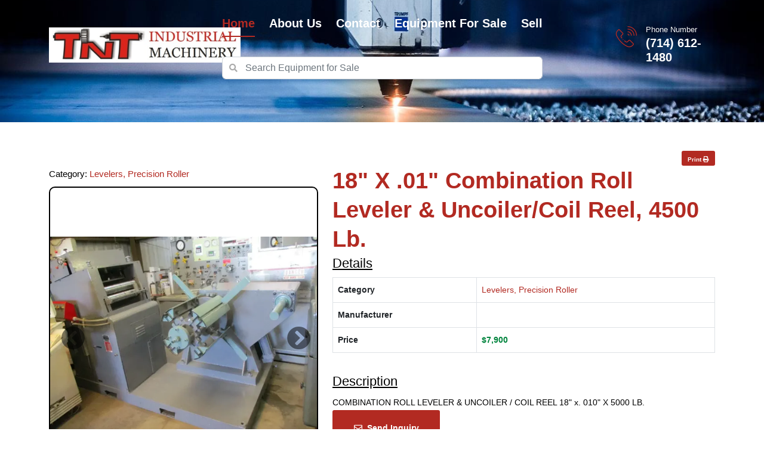

--- FILE ---
content_type: text/html; charset=utf-8
request_url: https://tntind.com/listings/18-x-01-combination-roll-leveler-uncoilercoil-reel-4500-lb-285087/
body_size: 6846
content:
<!DOCTYPE html><html lang="en"> <head> <meta charset="utf-8"> <meta http-equiv="X-UA-Compatible" content="IE=edge"> <meta name="viewport" content="width=device-width, initial-scale=1 , shrink-to-fit=no"> <meta name="csrf-token" content=""> <title>Used 18" x .01" Combination roll leveler & uncoiler/coil reel, 4500 lb. - For Sale</title><meta name="description" content="Used 18&quot; x .01&quot; Combination roll leveler &amp; uncoiler/coil reel, 4500 lb. - TNT Industrial"><meta property="article:published_time" content="2024-11-18T16:11:58-06:00"> <meta property="og:title" content="Used 18&quot; x .01&quot; Combination roll leveler &amp; uncoiler/coil reel, 4500 lb. - For Sale"><meta property="og:description" content="Used 18&quot; x .01&quot; Combination roll leveler &amp; uncoiler/coil reel, 4500 lb. - TNT Industrial"> <meta name="twitter:title" content="Used 18&quot; x .01&quot; Combination roll leveler &amp; uncoiler/coil reel, 4500 lb. - For Sale"><meta name="twitter:description" content="Used 18&quot; x .01&quot; Combination roll leveler &amp; uncoiler/coil reel, 4500 lb. - TNT Industrial"> <script type="application/ld+json">{"@context":"https:\/\/schema.org","@type":"Product","name":"Used 18\" x .01\" Combination roll leveler & uncoiler\/coil reel, 4500 lb. - For Sale","image":"https:\/\/files.surplusrecord.com\/cdn-cgi\/image\/width=250,fit=contain,format=auto\/listphotos\/285087.webp","description":"Used COMBINATION ROLL LEVELER &amp;amp; UNCOILER \/ COIL REEL 18&amp;quot; x. 010&amp;quot; X 5000 LB.<br> - TNT Industrial","sku":true,"category":"Levelers, Precision Roller","offers":{"@type":"Offer","seller":"TNT Industrial","url":"https:\/\/tntind.com\/listings\/18-x-01-combination-roll-leveler-uncoilercoil-reel-4500-lb-285087","price":7900,"priceCurrency":"USD","availability":"http:\/\/schema.org\/InStock","itemCondition":"http:\/\/schema.org\/UsedCondition"}}</script> <link rel="stylesheet" href="/assets/themes/theme3/css/bootstrap.min.css"> <link rel="apple-touch-icon" sizes="180x180" href="https://cdn.surplusrecord.net/tntindustrial_b5f8/favicons/1714157717/apple-touch-icon.png"> <link rel="icon" type="image/png" sizes="32x32" href="https://cdn.surplusrecord.net/tntindustrial_b5f8/favicons/1714157717/favicon-32x32.png"> <link rel="icon" type="image/png" sizes="16x16" href="https://cdn.surplusrecord.net/tntindustrial_b5f8/favicons/1714157717/favicon-16x16.png"> <link rel="mask-icon" type="image/svg+xml" href="https://cdn.surplusrecord.net/tntindustrial_b5f8/favicons/1714157717/safari-pinned-tab.svg" color="#ffffff"> <link rel="icon" type="image/x-icon" href="https://cdn.surplusrecord.net/tntindustrial_b5f8/favicons/1714157717/favicon.ico"> <meta name="theme-color" content="#ffffff"> <link rel="stylesheet" href="/assets/themes/theme3/fonts/fontawesome/css/all.min.css"> <link rel="stylesheet" href="/assets/themes/theme3/fonts/flaticon/style.css"> <link rel="stylesheet" href="/assets/themes/theme3/css/animate.min.css"> <link rel="stylesheet" href="/assets/themes/theme3/css/owl.carousel.min.css"> <link rel="stylesheet" href="/assets/themes/theme3/css/owl.theme.default.min.css"> <link rel="stylesheet" href="/assets/themes/theme3/css/lity.min.css"> <link rel="stylesheet" href="/assets/themes/theme3/css/nice-select.min.css"> <link rel="stylesheet" href="/assets/themes/theme3/css/magnific-popup.css">  <style> :root { --primary-color-hex:3.3333333333333, 67.924528301887%; --primary-color-l:41.56862745098%; --secondary-color-hex:0, 0%; --secondary-color-l:0%; --primary-color: hsl(var(--primary-color-hex),var(--primary-color-l)); --primary-color-light: hsl(var(--primary-color-hex),var(--primary-color-l), 80%); --primary-color-darker: hsl(var(--primary-color-hex),calc(var(--primary-color-l) - 5%)); --primary-color-darkest: hsl(var(--primary-color-hex),calc(var(--primary-color-l) - 10%)); --secondary-color: hsl(var(--secondary-color-hex),var(--secondary-color-l)); --secondary-color-light: hsl(var(--primary-color-hex),var(--primary-color-l), 80%); --secondary-darker: hsl(var(--secondary-color-hex),calc(var(--secondary-color-l) - 5%)); --secondary-darkest: hsl(var(--secondary-color-hex),calc(var(--secondary-color-l) - 10%)); --font-family: 'Heebo'; } </style>  <link rel="stylesheet" href="/assets/themes/theme3/css/style.min.css"> <link rel="stylesheet" href="/assets/themes/theme3/css/responsive.min.css">  <link rel="stylesheet" href="https://cdnjs.cloudflare.com/ajax/libs/jqueryui/1.13.2/themes/base/jquery-ui.min.css"> <style> .nav-bar .nav-bar-links .level-1 .item-level-1 .link-level-1 { color: #FFFFFF; } .ui-menu.ui-widget.ui-widget-content.ui-autocomplete { z-index: 10000; } .ui-menu-item { min-width: 100%; } .ui-menu-item span { display: block; min-width: 100%; } .has-feedback { position: relative; } .search-form .form-group { float: right !important; transition: all 0.35s, border-radius 0s; width: 32px; height: 32px; background-color: #fff; box-shadow: 0 1px 1px rgba(0, 0, 0, 0.075) inset; border-radius: 25px; border: 1px solid #ccc; } .search-form .form-group input.form-control { padding-right: 20px; border: 0 none; background: transparent; box-shadow: none; display:block; } .search-form .form-group input.form-control::-webkit-input-placeholder { display: none; } .search-form .form-group input.form-control:-moz-placeholder { /* Firefox 18- */ display: none; } .search-form .form-group input.form-control::-moz-placeholder { /* Firefox 19+ */ display: none; } .search-form .form-group input.form-control:-ms-input-placeholder { display: none; } .search-form .form-group:hover, .search-form .form-group:focus, .search-form .form-group.hover { width: 100%; border-radius: 4px 25px 25px 4px; } .search-form .form-group span.form-control-feedback { position: absolute; top: -1px; right: -2px; z-index: 2; display: block; width: 34px; height: 34px; line-height: 34px; text-align: center; color: var(--primary-color); left: initial; font-size: 14px; } .select2 { width: 100% !important; } a { text-decoration: none; } .has-search .form-control { padding-left: 2.375rem; } .has-search .form-control-feedback { position: absolute; display: block; width: 2.375rem; height: 2.375rem; line-height: 2.375rem; text-align: center; pointer-events: none; color: #aaa; } @media (min-width: 768px) { .searchBarDiv { min-height: 150px; } } </style>  <style> .breadcrumb-header { background-image: url('https://cdn.surplusrecord.net/tntindustrial_b5f8/homeBanner/tntbanner.jpg') !important; } </style> <link rel="stylesheet" href="https://cdnjs.cloudflare.com/ajax/libs/viewerjs/1.11.4/viewer.min.css" /> <link rel="stylesheet" href="https://cdn.surplusrecord.net/css/video.popup.css"/> <style> .carousel { max-width: 100%; height: 500px; border: 2px solid black; overflow: hidden; border-radius: 10px; } .viewer-backdrop { background-color: rgba(0,0,0,.9); } .viewer-canvas img { border: solid white 4px; } .viewer-toolbar>ul { border: solid white 1px; border-radius: 25px; } .carousel .carousel-item { height: 500px; } .carousel-item img { position: absolute; top: 0; left: 0; min-height: 500px; height: 100%; width: 100% !important; object-fit: contain; } .image-count { position: absolute; bottom: 0; right: 0; z-index: 1; display: flex; align-items: center; justify-content: center; width: 10%; padding: 15px; color: #fff; text-align: center; background: black; border: 0; opacity: .5; } .category { display: inline-block; position: relative; font-size: 15px; line-height: 26px; font-weight: 500; color: var(--secondary-color); text-transform: capitalize; } .category a { color: var(--primary-color); } .printButton { min-width: 50px; padding: 0 10px; height: 25px; font-size: 10px; line-height: 3; } .my-button-css { padding: 10px; text-align: center; font-size: 18px; cursor: pointer; } @media print { header, .breadcrumb-header, footer, .modal, h4.category, .sendEnquiry, .image-count, .printButton{ display: none; } #gallery { display: contents; } .carousel-control-prev, .carousel-control-next{display: none;} .sec-title h3 { font-size: 15px; } } </style> </head> <body> <header class="all-navbar fixed-top">  <nav class="nav-bar"> <div class="container"> <div class="row"> <div class="col-md-2 d-flex align-items-center"> <div class="logo"> <a href="/" class="logo-nav"> <img class="one" src="https://files.surplusrecord.com/logos/465607.jpg" alt="01 Logo" height="59" width="321" style="width:321px !important;height: 59px !important;"> <img class="two" src="https://cdn.surplusrecord.net/tntindustrial_b5f8/logos/465607.jpg" alt="02 Logo" height="59" width="231" style="width:231px !important;height: 59px !important;"> </a> <a href="#open-nav-bar-menu" class="open-nav-bar"> <span></span> <span></span> <span></span> </a> </div> </div> <div class="col-md-8 d-grid align-items-center justify-content-center searchBarDiv"> <div class="nav-bar-links" id="open-nav-bar-menu"> <ul class="level-1 text-center"> <li class="item-level-1"> <a href="/" class="link-level-1 color-active ">Home</a> </li> <li class="item-level-1"> <a href="/about" class="link-level-1 ">About Us</a> </li> <li class="item-level-1"> <a href="/contact" class="link-level-1 ">Contact</a> </li> <li class="item-level-1 has-menu"> <a href="#" class="link-level-1 ">Equipment for Sale</a> <ul class="level-2"> <li class="item-level-2"> <a class="link-level-2" href="/listings">All Listings</a> </li> <li class="item-level-2"> <a class="link-level-2" href="/listings?filter=categories">Categories</a> </li> <li class="item-level-2"> <a class="link-level-2" href="/listings?filter=manufacturers">Manufacturers</a> </li> </ul> </li> <li class="item-level-1"> <a href="/pages/sell" class="link-level-1 ">Sell</a> </li> </ul> </div> <div class="row" id="search-bar"> <div class="content-box align-items-center justify-content-between"> <div class="row"> <div class="col-12"> <div class="form-group has-search"> <span class="fa fa-search form-control-feedback"></span> <input type="search" class="form-control" name="headerSearch" id="headerSearch" placeholder="Search Equipment for Sale"> </div> </div> </div> </div> </div> </div> <div class="col-md-2 d-flex justify-content-end"> <ul class="nav-bar-tools d-flex align-items-center justify-content-between"> <li class="item phone"> <div class="nav-bar-contact"> <i class="ar-icons-phone"></i> <div class="content-box"> <span>Phone Number</span> <a href="tel:+17146121480">(714) 612-1480</a> </div> </div> </li> </ul> </div> </div> <div class="row mb-3"> <div class="col-md-12 d-flex justify-content-center justify-content-md-end mt-3 mt-md-0"> <div id="google_translate_element" style="text-align: right;"></div> </div> </div> </div> </nav></header> <div class="menu-box"> <div class="inner-menu"> <div class="website-info"> <a href="/" class="logo"><img class="img-fluid" src="https://files.surplusrecord.com/logos/465607.jpg" alt="02 Logo"></a> <p>TNT Industrial Machines, wholesales late model machine tools and equipment, including CNC machinery.</p> </div> <div class="contact-info"> <h4>Contact Info</h4> <div class="contact-box"> <i class="ar-icons-call"></i> <div class="box"> <a class="phone" href="tel:+17146121480">(714) 612-1480</a> </div> </div> <div class="contact-box"> <i class="ar-icons-email"></i> <div class="box"> <a class="mail" href="/cdn-cgi/l/email-protection#[base64]"><span class="__cf_email__" data-cfemail="7d3714103d091309141319531e1210">[email&#160;protected]</span></a> </div> </div> <div class="contact-box"> <i class="ar-icons-location"></i> <div class="box"> <p>1529 West Orangewood Ave, Orange, CA, 92868, US</p> </div> </div> </div> <span class="menu-box-icon exit"><i class="fas fa-times"></i></span> </div></div> <section class="breadcrumb-header" id="header"></section> <section class="about-us pt-5 pb-3"> <div class="container"> <div class="row"> <div class="col-12"> <div class="float-end"> <button class="btn-1 btn-3 border-0 printButton" onclick="window.print();"> <span>Print <i class="fas fa-print"></i></span> </button> </div> </div> </div> <div class="row"> <div class="col-lg-5">  <h4 class="category mb-2">Category: <a href="/listings/categories/levelers-precision-roller-251">Levelers, Precision Roller</a></h4> <div id="gallery" class="carousel slide" data-bs-interval="false"> <div class="carousel-inner"> <div class="carousel-item active "> <img src="https://files.surplusrecord.com/cdn-cgi/image/height=500,fit=contain,format=auto/listphotos/285087.webp" height="500" data-photo="https://files.surplusrecord.com/listphotos/285087.webp" srcset="https://files.surplusrecord.com/cdn-cgi/image/width=320,fit=contain,format=auto/listphotos/285087.webp 320w,https://files.surplusrecord.com/cdn-cgi/image/width=640,fit=contain,format=auto/listphotos/285087.webp 640w,https://files.surplusrecord.com/cdn-cgi/image/width=960,fit=contain,format=auto/listphotos/285087.webp 960w,https://files.surplusrecord.com/cdn-cgi/image/width=1280,fit=contain,format=auto/listphotos/285087.webp 1280w,https://files.surplusrecord.com/cdn-cgi/image/width=1920,fit=contain,format=auto/listphotos/285087.webp 1920w" class="listingImage d-block w-100" > </div> <div class="carousel-item "> <img src="https://files.surplusrecord.com/cdn-cgi/image/height=500,fit=contain,format=auto/listphotos/285087a.webp" height="500" data-photo="https://files.surplusrecord.com/listphotos/285087a.webp" srcset="https://files.surplusrecord.com/cdn-cgi/image/width=320,fit=contain,format=auto/listphotos/285087a.webp 320w,https://files.surplusrecord.com/cdn-cgi/image/width=640,fit=contain,format=auto/listphotos/285087a.webp 640w,https://files.surplusrecord.com/cdn-cgi/image/width=960,fit=contain,format=auto/listphotos/285087a.webp 960w,https://files.surplusrecord.com/cdn-cgi/image/width=1280,fit=contain,format=auto/listphotos/285087a.webp 1280w,https://files.surplusrecord.com/cdn-cgi/image/width=1920,fit=contain,format=auto/listphotos/285087a.webp 1920w" class="listingImage d-block w-100" loading="lazy" > </div> <div class="carousel-item "> <img src="https://files.surplusrecord.com/cdn-cgi/image/height=500,fit=contain,format=auto/listphotos/285087b.webp" height="500" data-photo="https://files.surplusrecord.com/listphotos/285087b.webp" srcset="https://files.surplusrecord.com/cdn-cgi/image/width=320,fit=contain,format=auto/listphotos/285087b.webp 320w,https://files.surplusrecord.com/cdn-cgi/image/width=640,fit=contain,format=auto/listphotos/285087b.webp 640w,https://files.surplusrecord.com/cdn-cgi/image/width=960,fit=contain,format=auto/listphotos/285087b.webp 960w,https://files.surplusrecord.com/cdn-cgi/image/width=1280,fit=contain,format=auto/listphotos/285087b.webp 1280w,https://files.surplusrecord.com/cdn-cgi/image/width=1920,fit=contain,format=auto/listphotos/285087b.webp 1920w" class="listingImage d-block w-100" loading="lazy" > </div> <div class="carousel-item "> <img src="https://files.surplusrecord.com/cdn-cgi/image/height=500,fit=contain,format=auto/listphotos/285087c.webp" height="500" data-photo="https://files.surplusrecord.com/listphotos/285087c.webp" srcset="https://files.surplusrecord.com/cdn-cgi/image/width=320,fit=contain,format=auto/listphotos/285087c.webp 320w,https://files.surplusrecord.com/cdn-cgi/image/width=640,fit=contain,format=auto/listphotos/285087c.webp 640w,https://files.surplusrecord.com/cdn-cgi/image/width=960,fit=contain,format=auto/listphotos/285087c.webp 960w,https://files.surplusrecord.com/cdn-cgi/image/width=1280,fit=contain,format=auto/listphotos/285087c.webp 1280w,https://files.surplusrecord.com/cdn-cgi/image/width=1920,fit=contain,format=auto/listphotos/285087c.webp 1920w" class="listingImage d-block w-100" loading="lazy" > </div> <div class="carousel-item "> <img src="https://files.surplusrecord.com/cdn-cgi/image/height=500,fit=contain,format=auto/listphotos/285087d.webp" height="500" data-photo="https://files.surplusrecord.com/listphotos/285087d.webp" srcset="https://files.surplusrecord.com/cdn-cgi/image/width=320,fit=contain,format=auto/listphotos/285087d.webp 320w,https://files.surplusrecord.com/cdn-cgi/image/width=640,fit=contain,format=auto/listphotos/285087d.webp 640w,https://files.surplusrecord.com/cdn-cgi/image/width=960,fit=contain,format=auto/listphotos/285087d.webp 960w,https://files.surplusrecord.com/cdn-cgi/image/width=1280,fit=contain,format=auto/listphotos/285087d.webp 1280w,https://files.surplusrecord.com/cdn-cgi/image/width=1920,fit=contain,format=auto/listphotos/285087d.webp 1920w" class="listingImage d-block w-100" loading="lazy" > </div> <div class="carousel-item "> <img src="https://files.surplusrecord.com/cdn-cgi/image/height=500,fit=contain,format=auto/listphotos/285087e.webp" height="500" data-photo="https://files.surplusrecord.com/listphotos/285087e.webp" srcset="https://files.surplusrecord.com/cdn-cgi/image/width=320,fit=contain,format=auto/listphotos/285087e.webp 320w,https://files.surplusrecord.com/cdn-cgi/image/width=640,fit=contain,format=auto/listphotos/285087e.webp 640w,https://files.surplusrecord.com/cdn-cgi/image/width=960,fit=contain,format=auto/listphotos/285087e.webp 960w,https://files.surplusrecord.com/cdn-cgi/image/width=1280,fit=contain,format=auto/listphotos/285087e.webp 1280w,https://files.surplusrecord.com/cdn-cgi/image/width=1920,fit=contain,format=auto/listphotos/285087e.webp 1920w" class="listingImage d-block w-100" loading="lazy" > </div> </div> <button class="carousel-control-prev" type="button" data-bs-target="#gallery" data-bs-slide="prev"> <span class="carousel-control-prev-icon black-icon" aria-hidden="true" style="background-image:none;"> <i class="fas fa-chevron-circle-left" style="color: black;font-size: 40px;"></i> </span> <span class="visually-hidden">Previous</span> </button> <button class="carousel-control-next" type="button" data-bs-target="#gallery" data-bs-slide="next"> <span class="carousel-control-next-icon" aria-hidden="true" style="background-image:none;"> <i class="fas fa-chevron-circle-right" style="color: black;font-size: 40px;"></i> </span> <span class="visually-hidden">Next</span> </button> <span class="image-count listingImage"><i class="fas fa-image pe-1"></i> 6</span> </div>  <div class="row mt-2"> <div class="d-flex justify-content-between"> </div> </div> </div> <div class="col-lg-7"> <div class="listing-box"> <div class="sec-title mb-3"> <h3 class="mt-0" style="color: #B22A22 !important;">18&quot; x .01&quot; Combination roll leveler &amp; uncoiler/coil reel, 4500 lb.</h3> <p class="listing-caption mb-2">Details</p> <ul class="listing-details mb-3"> <table class="table table-bordered"> <tbody> <tr> <th>Category</th> <td><a href="/listings/categories/levelers-precision-roller-251" class="primary-color">Levelers, Precision Roller</a></td> </tr> <tr> <th>Manufacturer</th> <td><a href="/listings/manufacturers/395--1" class="primary-color"></a></td> </tr> <tr class="fw-bold"> <th>Price</th> <td style="color: #00843d;">$7,900</td> </tr> </tbody> </table> </ul> </div> <div class="row"> <div class="col-sm-12"> <p class="listing-caption mb-2">Description</p> <div class="description"> COMBINATION ROLL LEVELER &amp; UNCOILER / COIL REEL 18&quot; x. 010&quot; X 5000 LB.<br> </div> <div class="sendEnquiry"> <a href="#" class="btn-1 btn-3" data-bs-toggle="modal" data-bs-target="#modalForm"> <span><i class="far fa-envelope me-1"></i> Send Inquiry</span> </a> </div> </div> </div> </div> </div> </div>  <div class="row d-none d-print-block bottom"> <div class="col-12"> <table class="table table-borderless"> <thead> <tr> <th>Email</th> <th>Phone</th> <th>Address</th> </tr> </thead> <tbody> <tr> <td><a href="/cdn-cgi/l/email-protection" class="__cf_email__" data-cfemail="82c8ebefc2f6ecf6ebece6ace1edef">[email&#160;protected]</a></td> <td>(714) 612-1480</td> <td>1529 West Orangewood Ave, Orange, CA, 92868, US</td> </tr> </tbody> </table> </div> </div>  </div> </section>  <div class="modal fade" id="modalForm" tabindex="-1" aria-labelledby="exampleModalLabel" aria-hidden="true"> <div class="modal-dialog"> <div class="modal-content"> <div class="modal-header"> <h5 class="modal-title" id="exampleModalLabel">Send Inquiry</h5> <button type="button" class="btn-close" data-bs-dismiss="modal" aria-label="Close"></button> </div> <div class="modal-body"> <form id="sendInquiry"> <div class="mb-3"> <label class="form-label">Name <span class="text-danger">*</span></label> <input type="text" class="form-control" id="name" name="name" placeholder="Name" required /> </div> <div class="mb-3"> <label class="form-label">Company Name <span class="text-danger">*</span></label> <input type="text" class="form-control" id="company" name="company" placeholder="Company Name" required /> </div> <div class="mb-3"> <label class="form-label">Email Address <span class="text-danger">*</span></label> <input type="email" class="form-control" id="email" name="email" placeholder="Email" required /> </div> <div class="mb-3"> <label class="form-label">Phone <span class="text-danger">*</span></label> <input name="phone" type="tel" class="form-control" value="" placeholder="Phone Number" required="required"> </div> <div class="mb-3"> <label class="form-label">Message</label> <textarea class="form-control" data-fs-save="false" name="body" rows="5" placeholder="Enter an optional message. (i.e.: Can you send me a quote? Questions on specifications, etc…)"></textarea> </div> <div class="modal-footer d-block"> <input type="hidden" data-fs-save="false" name="subject" value="Listing Inquiry - ID - 1266 - Stock - "> <input type="hidden" data-fs-save="false" name="srId" id="srId" value="1266"> <input type="hidden" data-fs-save="false" name="stock" id="stock" value=""> <input type="hidden" data-fs-save="false" name="url" id="url" value=""> <button type="submit" class="btn-1 btn-3 border-0 float-end"><span>Submit</span></button> </div> </form> </div> </div> </div> </div>  <footer class="footer"> <div class="container"> <div class="row"> <div class="col-xs-12 col-sm-6 col-lg-6 "> <div class="logo"> <img class="img-fluid" src="https://cdn.surplusrecord.net/tntindustrial_b5f8/logos/465607.jpg" alt="Footer Logo"> <p>TNT Industrial Machines, wholesales late model machine tools and equipment, including CNC machinery.</p> </div> </div> <div class="col-xs-12 col-sm-6 col-md-6 col-lg-3"> <div class="footer-title"> <h4>Quick Links</h4> </div> <ul class="links"> <li><a href="/listings?filter=manufacturers">Shop by Manufacturer</a></li> <li><a href="/listings?filter=categories">Shop by Category</a></li> <li><a href="/listings">View All Inventory</a></li> </ul> </div> <div class="col-xs-12 col-sm-6 col-md-6 col-lg-3"> <div class="footer-title"> <h4>Contact Us</h4> </div> <div class="newsletter"> <p> Email: <a href="/cdn-cgi/l/email-protection#[base64]"><span class="__cf_email__" data-cfemail="b0fad9ddf0c4dec4d9ded49ed3dfdd">[email&#160;protected]</span></a><br> Phone: <a href="tel:+17146121480">(714) 612-1480</a><br> <span class="footer-address-line"> Address: 1529 West Orangewood Ave, Orange, CA, 92868, US </span> </p> </div> <ul class="icon"> </ul> </div> </div> </div> <div class="copyright secondary-bg"> <div class="container"> <div class="row"> <div class="col-4 d-flex align-items-center"> <p>Copyright &copy; 2026 <a href="/">TNT Industrial</a></p> </div> <div class="col-4 text-center"> <ul style="float:none;"> <li><a href="https://web.mdna.org/Regular/TNT-Industrial-578" target="_blank"><img class="col inline-block" src="https://cdn.surplusrecord.net/tntindustrial_b5f8/badges/f80513102799a90a179295557423161e.png" height="150" width="150"></a></li> </ul> </div> <div class="col-4 d-flex align-items-center justify-content-end"> <p class="float-end">Verified <a target="_blank" href="https://surplusrecord.com/dealer/tnt-industrial/" title="Surplus Record Dealer">Surplus Record</a> Dealer</p> </div> </div> </div> </div></footer>  <div class="scroll-up"> <a class="move-section" href="#header"> <i class="fas fa-long-arrow-alt-up"></i> </a> </div>   <script data-cfasync="false" src="/cdn-cgi/scripts/5c5dd728/cloudflare-static/email-decode.min.js"></script><script src="/assets/themes/theme3/js/jquery-3.6.0.min.js"></script> <script src="/assets/themes/theme3/js/bootstrap.bundle.min.js"></script> <script src="/assets/themes/theme3/js/owl.carousel.min.js"></script> <script src="/assets/themes/theme3/js/lity.min.js"></script> <script src="/assets/themes/theme3/js/jquery.nice-select.min.js"></script> <script src="/assets/themes/theme3/js/jquery.waypoints.min.js"></script> <script src="/assets/themes/theme3/js/jquery.counterup.min.js"></script> <script src="/assets/themes/theme3/js/jquery.magnific-popup.min.js"></script> <script src="/assets/themes/theme3/js/mixitup.min.js"></script> <script src="/assets/themes/theme3/js/main.min.js"></script>  <script src="https://cdnjs.cloudflare.com/ajax/libs/sweetalert/2.1.2/sweetalert.min.js"></script>  <script src="https://cdnjs.cloudflare.com/ajax/libs/jqueryui/1.13.2/jquery-ui.min.js"></script> <script> $(document).ready(function(){ $.get("/search.json", function (data) { const values = $.map( data, function(item) { return {'value': item.name, 'label': item.name, 'url': item.url}; }); $( "#headerSearch" ).autocomplete({ minLength: 3, source: values, select: function( event, ui ) { window.location = ui.item.url; return false; }, response: function(event, ui) { if (ui.content.length === 0) { ui.content.push({ value: "", label: "No results found, browse all listings", url: "/listings" }); } } }).autocomplete("instance")._renderItem = function(ul, item) { return $("<li>").append("<span>" + item.label + "</span>").appendTo(ul); }; }); $("#headerSearch").keydown(function(event){ if(event.keyCode === 13 && $(this).val()!=="") { window.location.href='/listings?search='+$(this).val(); } }); $(document).on("mouseenter", ".ui-menu-item", function() { $('.search-form .form-group').css('width', '100%'); }); }); </script>  <script src="https://cdn.surplusrecord.net/js/form-saver.min.js"></script> <script src="https://cdn.surplusrecord.net/js/video.popup.js"></script> <script src="https://cdnjs.cloudflare.com/ajax/libs/viewerjs/1.11.4/viewer.min.js"></script> <script src="https://cdnjs.cloudflare.com/ajax/libs/sweetalert/2.1.2/sweetalert.min.js"></script> <script src="/assets/themes/theme3/js/show-more.js"></script> <script type="text/javascript"> window.addEventListener('DOMContentLoaded', function () { const fs = new FormSaver( 'sendInquiry' ); fs.init(); let inquiryFormData = fs.getDatas(); if(inquiryFormData['sendInquiry-name']==="" || inquiryFormData['sendInquiry-name']===null){ if(localStorage.getItem('contact_form-name')!==""){ $('input[name="name"]').val(localStorage.getItem('contact_form-name')); } } if(inquiryFormData['sendInquiry-company']==="" || inquiryFormData['sendInquiry-company']===null){ if(localStorage.getItem('contact_form-company')!==""){ $('input[name="company"]').val(localStorage.getItem('contact_form-company')); } } if(inquiryFormData['sendInquiry-email']==="" || inquiryFormData['sendInquiry-email']===null){ if(localStorage.getItem('contact_form-email')!==""){ $('input[name="email"]').val(localStorage.getItem('contact_form-email')); } } if(inquiryFormData['sendInquiry-phone']==="" || inquiryFormData['sendInquiry-phone']===null){ if(localStorage.getItem('contact_form-phone')!==""){ $('input[name="phone"]').val(localStorage.getItem('contact_form-phone')); } } $('#url').val(window.location.href); $('.listingImage').click(function() { const gallery = document.getElementById('gallery'); const viewer = new Viewer(gallery, { toolbar: { zoomIn: { show: 4, size: 'large' }, zoomOut: { show: 4, size: 'large' }, oneToOne: { show: 4, size: 'large' }, reset: { show: 4, size: 'large' }, prev: { show: 4, size: 'large' }, play: { show: 4, size: 'large' }, next: { show: 4, size: 'large' }, rotateLeft: { show: 4, size: 'large' }, rotateRight: { show: 4, size: 'large' }, flipHorizontal: { show: 4, size: 'large' }, flipVertical: { show: 4, size: 'large' } }, hidden: function () { viewer.destroy(); }, }); viewer.show(); }); $('a[data-bs-target="#modalForm"]').click(function() { const my_awesome_script = document.createElement('script'); my_awesome_script.setAttribute('src','https://challenges.cloudflare.com/turnstile/v0/api.js'); document.head.appendChild(my_awesome_script); }); $('#sendInquiry').submit(function() { event.preventDefault(); $('#modalForm').modal('hide'); const formData = $(this).serialize(); $.post("https://tntindustrial.surplusrecord.net/contact", formData).done(function( data ) { swal("Good job!", "Inquiry form submitted!", "success"); }).fail(function(data) { if(data.status === 422) { swal("Oops!", data.responseJSON.message, "error"); return; } $.post("https://formbold.com/s/9ELl6", formData).done(function( data ) { swal("Good job!", "Inquiry form submitted!", "success"); }).fail(function(data) { swal("Oops!", "An error occurred submitting the form!", "error"); }); }); resetFields(); }); function resetFields(){ $('input[name="name"]').val(''); $('input[name="email"]').val(''); $('input[name="phone"]').val(''); $('textarea[name="body"]').val(''); } $("#video").videoPopup({ autoplay: 1, controlsColor: 'white', showVideoInformations: 0, width: 1000 }); $('.description').showMore({ minheight: 520, buttontxtmore: 'Show All', buttontxtless: 'Show Less', buttoncss: 'my-button-css', animationspeed: 250 }); }); </script> </body> </html>

--- FILE ---
content_type: text/css; charset=utf-8
request_url: https://tntind.com/assets/themes/theme3/css/style.min.css
body_size: 12674
content:
*{-webkit-transition:all .3s ease;-o-transition:all .3s ease;transition:all .3s ease;outline:0}body{font-family:var(--font-family),sans-serif;font-size:14px;line-height:25px;color:var(--secondary-color)}ul{padding:0;margin:0;list-style:none}::-moz-selection{background-color:var(--primary-color);color:#fff;text-shadow:none}::selection{background-color:var(--primary-color);color:#fff;text-shadow:none}a:not(.primary-color),a:not(.primary-color):focus,a:not(.primary-color):hover,button:not(.primary-color):not(.accordion-button):focus{text-decoration:none;color:#fff}.container,.container-fluid{position:relative}h1,h2,h3,h4,h5,h6{font-family:var(--font-family),sans-serif;margin:0;padding:0;font-weight:400}p{color:rgba(var(--bs-dark-rgb),var(--bs-text-opacity));font-size:14px;font-weight:400;font-family:var(--font-family),sans-serif;line-height:25px}.display-table{width:100%;height:100%;display:table;position:relative}.table-cell{display:table-cell;vertical-align:middle;min-height:100%;height:100vh}.ml-30{margin-left:30px}.mb-30{margin-bottom:30px}.mr-20{margin-right:20px}.ml-20{margin-left:20px}.py-100{padding:100px 0}.py-100-70{padding:100px 0 70px 0}.padding-0{padding:0}.py-0-0-70-0{padding:0 0 70px 0}.overlay{position:absolute;top:0;left:0;right:0;bottom:0;background-color:rgb(28 26 48 / 35%)}.overlay-2{background-color:rgb(28 26 48 / 85%)}.overlay-3{background-color:rgb(245 112 9 / 85%)}.overlay-4{background-color:rgb(255 255 255 / 95%)}.btn-1{text-transform:capitalize;position:relative;text-align:center;background-color:var(--primary-color);z-index:1;font-size:14px;font-weight:600;min-width:180px;height:60px;line-height:60px;padding:0 15px;border-radius:3px;overflow:hidden;font-family:Heebo,sans-serif;display:-ms-inline-grid;display:inline-grid;cursor:pointer;-webkit-transition:color 1s ease-in-out,background-color .2s ease-in-out,border-color .2s ease-in-out;-o-transition:color 1s ease-in-out,background-color .2s ease-in-out,border-color .2s ease-in-out;transition:color 1s ease-in-out,background-color .2s ease-in-out,border-color .2s ease-in-out}.btn-1 span{position:relative;z-index:2}.btn-1:after,.btn-1:before{content:'';position:absolute;height:50%;width:0;background-color:var(--primary-color);z-index:1;-webkit-transition:.3s cubic-bezier(.785,.135,.15,.86);-o-transition:.3s cubic-bezier(.785,.135,.15,.86);transition:.3s cubic-bezier(.785,.135,.15,.86)}.btn-1:after{top:0;left:0;right:auto}.btn-1:hover:after{width:100%;right:0;left:auto}.btn-1:before{bottom:0;right:0;left:auto}.btn-1:hover:before{width:100%;left:0;right:auto}.btn-1:hover span{color:var(--primary-color)}.btn-1:hover:after,.btn-1:hover:before{background-color:#fff}.btn-2{background-color:var(--secondary-color)}.btn-2 span{color:var(--primary-color)}.btn-2:hover span{color:#fff}.btn-2:hover:after,.btn-2:hover:before{background-color:var(--primary-color)}.btn-3{background-color:var(--primary-color)}.btn-3 span{color:#fff}.btn-3:hover span{color:var(--primary-color)}.btn-3:hover:after,.btn-3:hover:before{background-color:var(--secondary-color)}.btn-4{background-color:#fff}.btn-4 span{color:var(--primary-color)}.btn-4:hover span{color:var(--primary-color)}.btn-4:hover:after,.btn-4:hover:before{background-color:var(--secondary-color)}.pdf-button,.video-button{background-color:transparent;border:1px solid transparent;border-color:var(--primary-color);padding:15px!important;line-height:10px!important;height:40px!important;font-size:13px!important;min-width:0!important}.pdf-button span,.video-button span{color:var(--primary-color)}.sec-title{margin-bottom:50px}.sec-title h2{font-size:16px;line-height:27px;font-weight:600;display:inline-block;text-transform:capitalize;position:relative;color:var(--primary-color);font-family:Heebo,sans-serif}.sec-title.home-2 h2:before{content:'';background-color:var(--primary-color);position:absolute;height:2px;width:5000px;top:50%;-webkit-transform:translateY(-50%);-ms-transform:translateY(-50%);transform:translateY(-50%);right:calc(100% + 10px)}.sec-title.home-3 h2{margin-bottom:10px}.sec-title.home-3 h2:before{content:'';background-color:var(--primary-color);position:absolute;height:2px;width:5000px;bottom:-10px;right:0}.sec-title h3{font-size:38px;line-height:1.3;color:var(--secondary-color);text-transform:capitalize;font-weight:700;margin-top:15px;position:relative}.sec-title .sec-explain{font-size:16px;font-weight:400;line-height:26px;margin-bottom:0;text-transform:capitalize;position:relative}.bg-section{background-position:center;background-repeat:no-repeat;background-size:cover;height:75%;position:absolute;top:0;left:0;width:100%}.bg-section-2{position:absolute;top:0;left:0;right:0;bottom:0;z-index:-1}.bg-section-2-left{background-color:var(--secondary-color);width:50%;float:left;height:100%}.bg-section-2-right{background-image:url(../images/provide/03_provide.jpg);height:100%;width:50%;float:left;background-position:center;background-repeat:no-repeat;background-size:cover;position:relative}.loading{position:fixed;background-color:#fff;left:0;top:0;z-index:99999;width:100%;height:100%;-webkit-transition:unset;-o-transition:unset;transition:unset}.loading .loading-box{position:absolute;top:50%;left:50%;-webkit-transform:translate(-50%,-50%) scale(.8);-ms-transform:translate(-50%,-50%) scale(.8);transform:translate(-50%,-50%) scale(.8)}.loading .lds-roller{display:inline-block;position:relative;width:100px;height:100px}.loading .lds-roller div{-webkit-animation:lds-roller 1.2s cubic-bezier(.5,0,.5,1) infinite;animation:lds-roller 1.2s cubic-bezier(.5,0,.5,1) infinite;-webkit-transform-origin:40px 40px;-ms-transform-origin:40px 40px;transform-origin:40px 40px}.loading .lds-roller div:after{content:" ";display:block;position:absolute;width:10px;height:10px;border-radius:50%;background:var(--primary-color);margin:-5px 0 0 -5px}.loading .lds-roller div:first-child{-webkit-animation-delay:-36ms;animation-delay:-36ms}.loading .lds-roller div:first-child:after{top:63px;left:63px}.loading .lds-roller div:nth-child(2){-webkit-animation-delay:-72ms;animation-delay:-72ms}.loading .lds-roller div:nth-child(2):after{top:68px;left:56px}.loading .lds-roller div:nth-child(3){-webkit-animation-delay:-108ms;animation-delay:-108ms}.loading .lds-roller div:nth-child(3):after{top:71px;left:48px}.loading .lds-roller div:nth-child(4){-webkit-animation-delay:-144ms;animation-delay:-144ms}.loading .lds-roller div:nth-child(4):after{top:72px;left:40px}.loading .lds-roller div:nth-child(5){-webkit-animation-delay:-.18s;animation-delay:-.18s}.loading .lds-roller div:nth-child(5):after{top:71px;left:32px}.loading .lds-roller div:nth-child(6){-webkit-animation-delay:-216ms;animation-delay:-216ms}.loading .lds-roller div:nth-child(6):after{top:68px;left:24px}.loading .lds-roller div:nth-child(7){-webkit-animation-delay:-252ms;animation-delay:-252ms}.loading .lds-roller div:nth-child(7):after{top:63px;left:17px}.loading .lds-roller div:nth-child(8){-webkit-animation-delay:-288ms;animation-delay:-288ms}.loading .lds-roller div:nth-child(8):after{top:56px;left:12px}@-webkit-keyframes lds-roller{0%{-webkit-transform:rotate(0);transform:rotate(0)}100%{-webkit-transform:rotate(360deg);transform:rotate(360deg)}}@keyframes lds-roller{0%{-webkit-transform:rotate(0);transform:rotate(0)}100%{-webkit-transform:rotate(360deg);transform:rotate(360deg)}}.nav-bar.active{-webkit-box-shadow:0 5px 40px rgb(9 29 62 / 11%);box-shadow:0 5px 40px rgb(9 29 62 / 11%);background-color:#fff}.nav-bar .logo .logo-nav{display:block}.nav-bar .logo .logo-nav img{width:160px}.nav-bar .logo .logo-nav img.two{display:none}.nav-bar.active .logo .logo-nav img.one{display:none}.nav-bar.active .logo .logo-nav img.two{display:block}.nav-bar .nav-bar-links .level-1 .item-level-1{display:inline-block;position:relative}.nav-bar .nav-bar-links .level-1 .item-level-1 .link-level-1{color:#fff;font-size:20px;font-weight:600;padding:10px 0;margin:0 20px 0 0;position:relative;display:block;text-transform:capitalize}.nav-bar.active .nav-bar-links .level-1 .item-level-1 .link-level-1{color:var(--secondary-color)}.nav-bar .nav-bar-links .level-1 .item-level-1 .link-level-1:before{content:'';background-color:var(--primary-color);position:absolute;width:0%;height:2px;left:0;bottom:0;-webkit-transition:all .3s ease;-o-transition:all .3s ease;transition:all .3s ease}.nav-bar .nav-bar-links .level-1 .item-level-1 .link-level-1.color-active:before,.nav-bar .nav-bar-links .level-1 .item-level-1 .link-level-1:hover:before{width:100%}.nav-bar .nav-bar-links .level-1 .item-level-1:last-of-type .link-level-1{margin-right:0}.nav-bar .nav-bar-links .level-1 .item-level-1 .link-level-1.color-active,.nav-bar .nav-bar-links .level-1 .item-level-1 .link-level-1:hover,.nav-bar .nav-bar-links .level-2 .item-level-2 .link-level-2:hover{color:var(--primary-color)}.nav-bar .nav-bar-links .level-2{position:absolute;z-index:2;background-color:var(--secondary-color);border-radius:8px;top:100%;left:0;min-width:225px;border-top-left-radius:0;border-top-right-radius:0;-webkit-box-shadow:0 3px 7px 0 rgb(40 35 30 / 10%);box-shadow:0 3px 7px 0 rgb(40 35 30 / 10%);-webkit-transform:translateY(20px);-ms-transform:translateY(20px);transform:translateY(20px);opacity:0;visibility:hidden}.nav-bar .nav-bar-links .item-level-1.has-menu:hover .level-2{-webkit-transform:translateY(0);-ms-transform:translateY(0);transform:translateY(0);opacity:1;visibility:visible}.nav-bar .nav-bar-links .level-2 .item-level-2{position:relative}.nav-bar .nav-bar-links .level-2 .item-level-2 .link-level-2{color:#fff;font-size:14px;line-height:1.2;font-weight:500;position:relative;display:block;text-transform:capitalize;padding:12px 25px;border-bottom:1px solid rgb(248 246 247 / 10%)}.nav-bar .nav-bar-links .level-2 .item-level-2:last-of-type .link-level-2{border-bottom:0}.nav-bar .nav-bar-links .level-2 .item-level-2 .link-level-2:after{content:"\f061";font-family:"Font Awesome 5 Free";font-weight:900;vertical-align:middle;font-size:12px;opacity:0;margin-left:0;visibility:hidden;-webkit-transition:all .8s cubic-bezier(.38, .17, .09, .99);-o-transition:all .8s cubic-bezier(.38, .17, .09, .99);transition:all .8s cubic-bezier(.38, .17, .09, .99)}.nav-bar .nav-bar-links .level-2 .item-level-2:hover .link-level-2:after{opacity:1;margin-left:15px;visibility:visible;color:var(--primary-color)}.nav-bar .nav-bar-tools li{position:relative}.nav-bar .nav-bar-tools li{display:inline-block;position:relative;margin-right:15px;padding:30px 15px 30px 0}.nav-bar .nav-bar-tools li:last-of-type{margin-right:0;padding-right:0}.nav-bar .nav-bar-tools li:after{content:'';width:2px;height:25px;background-color:rgb(155 155 155 / 30%);position:absolute;left:100%;top:50%;-webkit-transform:translateY(-50%);-ms-transform:translateY(-50%);transform:translateY(-50%)}.nav-bar .nav-bar-tools li:last-of-type:after{display:none}.nav-bar .nav-bar-tools li.item.phone{padding-top:0;padding-bottom:0}.nav-bar .nav-bar-tools li .cart-icon i,.nav-bar .nav-bar-tools li .menu-icon i,.nav-bar .nav-bar-tools li .search-icon i{font-size:16px;display:inline-block;cursor:pointer;color:#fff}.nav-bar .nav-bar-tools li .menu-icon:hover i,.nav-bar .nav-bar-tools li .search-icon:hover i{color:var(--primary-color)}.nav-bar .nav-bar-tools li .nav-bar-contact i{font-size:35px;float:left;line-height:1.1;color:var(--primary-color)}.nav-bar .nav-bar-tools li .nav-bar-contact .content-box{padding-left:50px}.nav-bar .nav-bar-tools li .nav-bar-contact .content-box span{color:#f5f5f5;font-weight:500;text-transform:capitalize;font-size:13px;display:block;line-height:1;margin-bottom:4px}.nav-bar .nav-bar-tools li .nav-bar-contact .content-box a{margin:0;font-size:20px;font-weight:600;line-height:1.2;display:block;font-family:var(--font-family),sans-serif;color:#fff}.nav-bar .nav-bar-tools li .nav-bar-contact .content-box a:hover,.nav-bar.active .nav-bar-tools li .nav-bar-contact .content-box a:hover{color:var(--primary-color)}.nav-bar.active .nav-bar-tools li .menu-icon i,.nav-bar.active .nav-bar-tools li .nav-bar-contact .content-box a,.nav-bar.active .nav-bar-tools li .nav-bar-contact .content-box span,.nav-bar.active .nav-bar-tools li .search-icon i{color:var(--secondary-color)}.nav-bar .nav-bar-tools li.item.buttons{padding:15px 15px 15px 0}.nav-bar .nav-bar-tools li.item.buttons a.btn-1{line-height:45px;height:45px;min-width:150px;padding:0}.nav-bar .nav-bar-tools li .cart-icon i{color:var(--secondary-color)}.nav-bar .nav-bar-tools li .cart-icon i:hover{color:var(--primary-color)}.nav-bar .nav-bar-tools li.cart{padding:29px 15px 29px 0}.nav-bar .nav-bar-tools li.cart .cart-popup{background-color:#fff;padding:30px;position:absolute;right:0;top:calc(100% + 1px);z-index:999;width:300px;-webkit-box-shadow:0 8px 80px rgb(40 40 40 / 8%);box-shadow:0 8px 80px rgb(40 40 40 / 8%);-webkit-transform:translateY(60px);-ms-transform:translateY(60px);transform:translateY(60px);opacity:0;visibility:hidden;border-radius:3px;border-top-left-radius:0;border-top-right-radius:0}.nav-bar .nav-bar-tools li.cart:hover .cart-popup{-webkit-transform:translateY(0);-ms-transform:translateY(0);transform:translateY(0);opacity:1;visibility:visible}.nav-bar .nav-bar-tools li.cart .cart-popup .item{position:relative;border-bottom:1px solid rgb(155 155 155 / 30%);padding-bottom:20px;margin:0 0 20px 0;display:block}.nav-bar .nav-bar-tools li.cart .cart-popup .item img{width:50px;height:50px;float:left}.nav-bar .nav-bar-tools li.cart .cart-popup .item .item-content{padding-left:65px;padding-right:25px}.nav-bar .nav-bar-tools li.cart .cart-popup .item .item-content div{font-size:18px;line-height:1.3;margin-bottom:4px;color:var(--secondary-color);font-weight:700;font-family:var(--font-family),sans-serif}.nav-bar .nav-bar-tools li.cart .cart-popup .item .item-content span{font-size:13px;font-weight:500;line-height:1;color:#9b9b9b}.nav-bar .nav-bar-tools li.cart .cart-popup .item .delete-item{width:20px;height:20px;line-height:20px;background-color:var(--secondary-color);border-radius:1px;color:#fff;text-align:center;cursor:pointer;position:absolute;top:0;right:0}.nav-bar .nav-bar-tools li.cart .cart-popup .item .delete-item:hover{background-color:var(--primary-color)}.nav-bar .nav-bar-tools li.cart .cart-popup .subtotal span{font-size:15px;font-weight:600;line-height:1;color:#9b9b9b}.nav-bar .nav-bar-tools li.cart .cart-popup .subtotal span:last-of-type{float:right;color:var(--primary-color)}.nav-bar .nav-bar-tools li.cart .cart-popup .button-cart{margin-top:20px}.nav-bar .nav-bar-tools li.cart .cart-popup .button-cart button{outline:0;padding:0 22px}.nav-bar .nav-bar-tools li.cart .cart-popup .button-cart button:first-of-type{margin-right:10px}.nav-bar .nav-bar-tools li.cart .cart-popup .button-cart a.btn-1{padding:0 15px;min-width:110px;height:40px;line-height:40px;font-size:14px;border-radius:2px;display:inline-block}.nav-bar .nav-bar-tools li.cart .cart-popup .button-cart a.btn-1:first-of-type{margin-right:16px}.top-navbar{background-color:var(--secondary-color)}.top-navbar .content-box .website-info li{display:inline-block;color:#fff;font-size:13px;padding:15px 15px 15px 0;line-height:1.1;text-transform:capitalize}.top-navbar .content-box .website-info li i{margin-right:6px;color:var(--primary-color)}.top-navbar .content-box .website-icon-social li{display:inline-block;color:#fff;font-size:13px;padding-left:15px;line-height:1}.top-navbar .content-box .website-icon-social li:hover i{color:var(--primary-color)}.all-navbar.home-2 .nav-bar.active{position:fixed;top:0;right:0;left:0;z-index:1030}.all-navbar.home-2 .nav-bar .logo .logo-nav img.one{display:none}.all-navbar.home-2 .nav-bar .logo .logo-nav img.two{display:block}.all-navbar.home-2 .nav-bar .nav-bar-links .level-1 .item-level-1 .link-level-1,.all-navbar.home-2 .nav-bar .nav-bar-tools li .menu-icon i,.all-navbar.home-2 .nav-bar .nav-bar-tools li .nav-bar-contact .content-box a,.all-navbar.home-2 .nav-bar .nav-bar-tools li .search-icon i{color:var(--secondary-color)}.all-navbar.home-2 .nav-bar .nav-bar-tools li .nav-bar-contact .content-box span{color:#9b9b9b}.all-navbar.home-2 .nav-bar .nav-bar-links .level-1 .item-level-1 .link-level-1.color-active,.all-navbar.home-2 .nav-bar .nav-bar-links .level-1 .item-level-1 .link-level-1:hover,.all-navbar.home-2 .nav-bar .nav-bar-tools li .menu-icon i:hover,.all-navbar.home-2 .nav-bar .nav-bar-tools li .nav-bar-contact .content-box a:hover,.all-navbar.home-2 .nav-bar .nav-bar-tools li .search-icon i:hover{color:var(--primary-color)}.search-box{position:fixed;top:0;left:0;width:100%;height:100%;background-color:var(--primary-color-light);z-index:1040;-webkit-transition:unset;-o-transition:unset;transition:unset;display:none}.search-box form{position:absolute;top:50%;left:50%;-webkit-transform:translate(-50%,-50%);-ms-transform:translate(-50%,-50%);transform:translate(-50%,-50%);width:85%}.search-box form input{background-color:transparent;width:100%;padding:10px 0;font-size:24px;color:#fff;border:0;border-bottom:2px solid #fff}.search-box form button{position:absolute;right:0;top:0;width:40px;height:40px;background-color:transparent;text-align:center;font-size:22px;color:#fff;border:0;outline:0}.search-box .search-box-icon{position:absolute;right:50px;top:50px;font-size:22px;color:#fff;cursor:pointer}.search-box .search-box-icon:hover{-webkit-transform:rotate(360deg);-ms-transform:rotate(360deg);transform:rotate(360deg);color:var(--primary-color)}.menu-box{position:fixed;top:0;left:0;width:100%;height:100%;background-color:rgb(255 255 255 / .8);z-index:1040;-webkit-transition:unset;-o-transition:unset;transition:unset;display:none}.menu-box .inner-menu{width:400px;padding:100px 50px;position:absolute;right:-402px;height:100%;background-color:#fff;overflow-y:scroll}.menu-box.active .inner-menu{right:0;-webkit-box-shadow:0 0 30px rgb(0 0 0 / .2);box-shadow:0 0 30px rgb(0 0 0 / .2)}.menu-box .inner-menu .website-info{margin-bottom:30px}.menu-box .inner-menu .website-info .logo{display:block;margin-bottom:30px}.menu-box .inner-menu .website-info .logo img{width:140px}.menu-box .inner-menu .website-info p{text-transform:capitalize;font-size:14px}.menu-box .inner-menu .contact-info h4,.menu-box .inner-menu .follow-us h4{position:relative;font-size:20px;font-weight:600;line-height:1;margin-bottom:20px;text-transform:capitalize;color:var(--secondary-color)}.contact-info .contact-box,.menu-box .inner-menu .contact-info .contact-box{margin-bottom:30px}.contact-info .contact-box i,.menu-box .inner-menu .contact-info .contact-box i{float:left;font-size:30px;line-height:1;color:var(--primary-color);position:relative;z-index:2;padding:10px 0 0 10px}.contact-info .contact-box .box,.menu-box .inner-menu .contact-info .contact-box .box{padding-left:55px}.contact-info .contact-box .box a,.contact-info .contact-box .box p,.menu-box .inner-menu .contact-info .contact-box .box a.mail,.menu-box .inner-menu .contact-info .contact-box .box a.phone,.menu-box .inner-menu .contact-info .contact-box .box p{font-size:15px;font-weight:600;margin-bottom:0;line-height:2;position:relative;display:block;color:#9b9b9b;font-family:var(--font-family),sans-serif}.contact-info .contact-box .box a:hover,.contact-info .contact-box .box p:hover,.menu-box .inner-menu .contact-info .contact-box .box a.mail:hover,.menu-box .inner-menu .contact-info .contact-box .box a.phone:hover,.menu-box .inner-menu .contact-info .contact-box .box p:hover{color:var(--primary-color)}.menu-box .inner-menu .follow-us .icon-follow li{display:inline-block;cursor:pointer}.menu-box .inner-menu .follow-us .icon-follow li a{background-color:#fde4d0;display:inline-block;color:var(--primary-color);height:40px;line-height:40px;width:40px;text-align:center;font-size:14px;border-radius:3px;margin-right:10px}.menu-box .inner-menu .follow-us .icon-follow li:hover a{background-color:var(--primary-color);color:#fff}.menu-box-icon{font-size:13px;position:absolute;top:30px;right:30px;background-color:var(--primary-color);width:35px;color:#fff;height:35px;line-height:35px;text-align:center;border-radius:50%;cursor:pointer}.menu-box-icon:hover{-webkit-transform:rotate(360deg);-ms-transform:rotate(360deg);transform:rotate(360deg)}.header,.header .header-carousel .sec-hero{min-height:800px!important}.header .header-carousel{height:100%}.header .header-carousel .container{position:relative}.header .header-carousel .sec-hero{background-position:center;background-repeat:no-repeat;background-size:cover;position:relative}.header .banner .top-handline{line-height:1;font-weight:600;font-size:16px;margin-bottom:12px;color:#fff}.header .banner .handline{color:#fff;text-transform:capitalize;font-weight:700;line-height:1.2;font-size:74px;margin-bottom:30px}.header .banner .about-website{text-transform:capitalize;font-size:16px;color:#fff;font-weight:600;line-height:25px;margin:0 100px 30px 0;position:relative}.header .banner .header-list-features .item{position:relative;margin-bottom:12px}.header .banner .header-list-features .item:last-of-type{margin-bottom:0}.header .banner .header-list-features .item i{font-size:11px;border:2px solid #fff;border-radius:50%;color:#fff;width:22px;height:22px;text-align:center;line-height:18px;position:absolute;top:50%;-webkit-transform:translateY(-50%);-ms-transform:translateY(-50%);transform:translateY(-50%);left:0}.header .banner .header-list-features .item h5{display:inline-block;position:relative;font-size:20px;line-height:30px;font-weight:500;color:#fff;text-transform:capitalize;padding-left:calc(22px + 12px);font-family:var(--font-family),sans-serif}.header .banner .btn-box{margin-top:30px}.header-carousel.owl-theme .owl-nav,.testimonial.home-2 .testimonial-carousel.owl-theme .owl-nav{position:absolute;top:50%;-webkit-transform:translateY(-50%);-ms-transform:translateY(-50%);transform:translateY(-50%);margin:0;line-height:1;width:100%}.header-carousel.owl-theme .owl-nav [class*=owl-],.testimonial.home-2 .testimonial-carousel.owl-theme .owl-nav [class*=owl-]{margin:0}.header-carousel.owl-theme .owl-nav [class*=owl-] i,.testimonial.home-2 .testimonial-carousel.owl-theme .owl-nav [class*=owl-] i{font-size:60px;color:rgb(255,255,255,.5);position:absolute;opacity:0;visibility:hidden}.header-carousel.owl-theme .owl-nav [class*=owl-] i:hover,.testimonial.home-2 .testimonial-carousel.owl-theme .owl-nav [class*=owl-] i:hover{color:var(--primary-color)}.header-carousel.owl-theme .owl-nav [class*=owl-] i.ar-icons-left-chevron,.testimonial.home-2 .testimonial-carousel.owl-theme .owl-nav [class*=owl-] i.ar-icons-left-chevron{left:10px}.header-carousel.owl-theme .owl-nav [class*=owl-] i.ar-icons-right-chevron,.testimonial.home-2 .testimonial-carousel.owl-theme .owl-nav [class*=owl-] i.ar-icons-right-chevron{right:10px}.header-carousel.owl-theme:hover .owl-nav [class*=owl-] i,.testimonial.home-2 .testimonial-carousel.owl-theme .owl-nav [class*=owl-] i{opacity:1;visibility:visible}.header-carousel.owl-theme .owl-dots{margin:0;line-height:1;position:absolute;bottom:30px;left:50%;-webkit-transform:translateX(-50%);-ms-transform:translateX(-50%);transform:translateX(-50%)}.header-carousel.owl-theme .owl-dots .owl-dot{outline:0}.header-carousel.owl-theme .owl-dots .owl-dot span{margin:0 5px;width:25px;height:6px;border-radius:5px;background-color:#fff;outline:0;-webkit-transition:all .3s ease;-o-transition:all .3s ease;transition:all .3s ease}.header-carousel.owl-theme .owl-dots .owl-dot.active span,.header-carousel.owl-theme .owl-dots .owl-dot:hover span{background-color:var(--primary-color);-webkit-transition:all .3s ease;-o-transition:all .3s ease;transition:all .3s ease}.header .other-tools{height:100%}.header.home-2 .pulse i{width:100px;height:100px;line-height:100px;font-size:28px;background-color:#fff;color:var(--primary-color)}.header.home-2 .pulse i:hover{background-color:var(--primary-color);color:#fff}.header.home-2 .header-carousel.owl-theme .owl-dots{bottom:40px}.features{margin-top:-30px;position:relative;z-index:1}.features .all-features-item .features-item{background-color:var(--secondary-color);color:#fff;padding:50px 40px}.features .all-features-item .features-item.active-bg{background-color:var(--primary-color)}.features .all-features-item .features-item.one{border-top-left-radius:5px}.features .all-features-item .features-item.three{border-top-right-radius:5px}.features .all-features-item .features-item .icon-item{font-size:40px;line-height:1;position:relative;float:left;color:var(--primary-color)}.about-qualified-employees:hover i,.about-us .about-us-text-box .about-us-features-carousel .item:hover i:before,.contact-info .contact-box:hover i:before,.features .all-features-item .features-item:hover .icon-item,.features-style-2 .item:hover i,.menu-box .inner-menu .contact-info .contact-box:hover i:before,.nav-bar .nav-bar-tools li .nav-bar-contact:hover i,.provide-core-list .provide-core-list-item:hover i:before,.services-carousel-item:hover i:before,.start-grow:hover i,.statistic-item:hover i:before{-webkit-animation:icon-scale 2.5s infinite;animation:icon-scale 2.5s infinite}.features .all-features-item .features-item.active-bg .icon-item{color:#fff}.features .all-features-item .features-item .content-box{padding-left:60px}.features .all-features-item .features-item .content-box span{font-size:14px;font-weight:600;line-height:1;text-transform:capitalize;margin-bottom:8px;display:block;color:#f1f1f1}.features .all-features-item .features-item .content-box h4{position:relative;font-size:22px;line-height:1.2;text-transform:capitalize;font-weight:600}.features .all-features-item .features-item .content-box p{margin-top:15px;margin-bottom:0;color:#f1f1f1}.features .looking-partner{background-color:var(--primary-color);display:block;padding:20px;text-align:center;font-size:16px;line-height:1;text-transform:capitalize;border-bottom-right-radius:5px;border-bottom-left-radius:5px}.features .looking-partner span{margin-left:5px;text-decoration:underline}.features.home-3 .all-features-item .features-item.one{border-bottom-left-radius:5px}.features.home-3 .all-features-item .features-item.three{border-bottom-right-radius:5px}.about-us .about-us-img-box{position:relative;padding-right:20px;height:100%}.about-us .about-us-img-box .img-box{position:relative;border-radius:10px;height:100%;background-size:cover;background-position:right;-webkit-box-shadow:0 5px 40px rgb(9 29 62 / 11%);box-shadow:0 5px 40px rgb(9 29 62 / 11%)}.about-us .about-us-text-box .sec-title{margin-bottom:30px}.about-us .about-us-text-box .sec-title h3{margin-bottom:20px}.about-us .about-us-text-box p.providing{font-size:22px;font-weight:500;line-height:31px;margin-bottom:25px;text-transform:capitalize;position:relative;color:var(--secondary-color)}.about-us-core-list{margin-bottom:30px;overflow:hidden}.about-us-core-list .item{position:relative;margin-bottom:12px}.about-us-core-list .item:last-of-type{margin-bottom:0}.about-us-core-list .item i{font-size:12px;background-color:var(--primary-color);margin-right:8px;color:#fff;border-radius:2px;width:20px;height:20px;text-align:center;line-height:20px;position:absolute;top:3px;left:0}.about-us-core-list .item h4{display:inline-block;position:relative;font-size:15px;line-height:26px;font-weight:500;color:#6c757d;text-transform:capitalize}.about-us .about-us-text-box .img-person .about-us-person{border-radius:50%;width:60px;margin-right:20px}.about-us .about-us-text-box .img-person .signature{width:250px}.about-us .about-us-text-box .about-us-features-carousel{background:#f8f6f7 url(../images/01_pattern.png);overflow:hidden;border-radius:5px;background-position:center}.about-us .about-us-text-box .about-us-features-carousel .item{padding:40px}.about-us .about-us-text-box .about-us-features-carousel .item i,.provide-core-list .provide-core-list-item i,.services-carousel-item i,.statistic-item i{font-size:55px;line-height:1.1;display:inline-block;margin-bottom:30px;color:var(--primary-color);position:relative;padding:15px 0 0 15px}.about-us .about-us-text-box .about-us-features-carousel .item i:before,.contact-info .contact-box i:before,.menu-box .inner-menu .contact-info .contact-box i:before,.provide-core-list .provide-core-list-item i:before,.services-carousel-item i:before,.statistic-item i:before{display:inline-block;position:relative;z-index:1}@-webkit-keyframes icon-scale{0%{-webkit-transform:scale(1);transform:scale(1)}25%{-webkit-transform:scale(.75);transform:scale(.75)}50%{-webkit-transform:scale(1);transform:scale(1)}75%{-webkit-transform:scale(.75);transform:scale(.75)}100%{-webkit-transform:scale(1);transform:scale(1)}}@keyframes icon-scale{0%{-webkit-transform:scale(1);transform:scale(1)}25%{-webkit-transform:scale(.75);transform:scale(.75)}50%{-webkit-transform:scale(1);transform:scale(1)}75%{-webkit-transform:scale(.75);transform:scale(.75)}100%{-webkit-transform:scale(1);transform:scale(1)}}.about-us .about-us-text-box .about-us-features-carousel .item i:after,.contact-info .contact-box i:after,.menu-box .inner-menu .contact-info .contact-box i:after,.provide-core-list .provide-core-list-item i:after,.services-carousel-item i:after,.statistic-item i:after{content:'';background-color:#fde4d0;width:50px;height:50px;position:absolute;top:0;left:0;z-index:0;border-radius:40% 45% 40% 30%}.contact-info .contact-box i:after,.menu-box .inner-menu .contact-info .contact-box i:after{width:35px;height:35px}.about-us .about-us-text-box .about-us-features-carousel .item h5{font-size:20px;line-height:1.3;font-weight:600;text-transform:capitalize;position:relative;margin-bottom:30px}.about-us .about-us-text-box .about-us-features-carousel .item .btn-1{min-width:auto;width:100%}.about-us.home-2 .about-us-img-box{padding:0 30px 0 50px}.about-us.home-2 .about-us-img-box .img-box{background-position:center}.start-grow{position:absolute;background-color:var(--primary-color);color:#fff;width:160px;padding:50px 30px;border-radius:5px;top:0;right:0;z-index:1;border-top-left-radius:0}.start-grow i{display:inline-block;font-size:35px;margin-bottom:25px}.start-grow h5{font-size:16px;line-height:1.3;font-weight:600;display:block;text-transform:capitalize;position:relative}.start-grow a{font-size:14px;line-height:1;font-weight:500;display:block;text-transform:capitalize;position:relative;margin-top:20px}.start-grow a:hover{color:var(--secondary-color)}.about-qualified-employees{position:absolute;background-color:var(--primary-color);color:#fff;width:270px;padding:30px;border-radius:5px;bottom:30px;left:20px}.about-qualified-employees i{float:left;font-size:50px;display:inline-block}.about-qualified-employees .content{padding-left:65px}.about-qualified-employees .content .employees-counter{font-size:45px;font-weight:700;line-height:.9;margin-bottom:15px;font-family:var(--font-family),sans-serif}.about-qualified-employees .content .counter-name{font-size:15px;font-weight:500;line-height:1.6;text-transform:capitalize}.features-style-2 .item{margin-bottom:30px}.features-style-2 .item i{font-size:40px;line-height:1.2;color:var(--primary-color);float:left}.features-style-2 .item .content-box{padding-left:60px}.features-style-2 .item .content-box h5{font-size:22px;line-height:1.3;font-weight:600;text-transform:capitalize;position:relative;margin-bottom:12px}.features-style-2 .item .content-box p{margin-bottom:0}.about-quote{padding:30px;background-color:#f9f9f9;border-radius:5px;font-weight:600;margin:0}.about-btn{margin-top:30px}.about-us.home-3 .about-us-text-box .sec-title h2{margin-bottom:0}.about-us.home-3 .about-us-text-box .sec-title h2:before{display:none}.about-us.home-3 .about-us-img-box{padding:40px 20px 40px 0}.about-us.home-3 .about-us-img-box .img-box:after{content:'';background-color:var(--primary-color);width:80%;position:absolute;top:-40px;bottom:-40px;left:50%;-webkit-transform:translateX(-50%);-ms-transform:translateX(-50%);transform:translateX(-50%);border-radius:5px;z-index:-1}.about-us.home-3 .about-btn{margin-top:0}.services{position:relative;padding-top:100px}.services .bg-section{background-image:url(../images/services/01_services-bg.jpg);height:calc(100% - (450px/2))}.services .sec-title .sec-explain,.services .sec-title h3{color:#fff}.services-carousel-item{position:relative;padding:50px 50px 0 50px;background-color:#fff;border-radius:5px}.services-carousel-item h4{font-size:24px;font-weight:600;line-height:1.4;margin-bottom:25px;text-transform:capitalize;position:relative}.services-carousel-item p{margin-bottom:0}.services-carousel-item .open-link{width:100%;margin-top:30px;border-bottom-left-radius:0;border-bottom-right-radius:0}.services-carousel.owl-theme .owl-nav{display:none}.services-carousel.owl-theme .owl-dots{margin-top:30px}.projects-carousel.owl-theme .owl-dots .owl-dot span,.services-carousel.owl-theme .owl-dots .owl-dot span{margin:0 5px;width:25px;height:6px;border-radius:5px;background-color:#fff;outline:0;-webkit-transition:all .3s ease;-o-transition:all .3s ease;transition:all .3s ease}.projects-carousel.owl-theme .owl-dots .owl-dot.active span,.projects-carousel.owl-theme .owl-dots .owl-dot:hover span,.services-carousel.owl-theme .owl-dots .owl-dot.active span,.services-carousel.owl-theme .owl-dots .owl-dot:hover span{background-color:var(--primary-color);-webkit-transition:all .3s ease;-o-transition:all .3s ease;transition:all .3s ease}.services.home-2{background-color:#f8f6f7}.services.home-2 .bg-section{height:54%;background-image:url(../images/services/02_services-bg.jpg)}.services.home-2 .services-carousel-item{padding:0}.services.home-2 .services-carousel-item .services-item-img-box{height:250px;display:block;background-position:center;background-repeat:no-repeat;background-size:cover;border-top-right-radius:5px;border-top-left-radius:5px;overflow:hidden;position:relative}.services.home-2 .services-carousel-item .services-item-img-box:before{font-family:ar-coder;position:absolute;z-index:1;font-size:45px;line-height:1;top:50%;left:50%;-webkit-transform:translate(-50%,-50%);-ms-transform:translate(-50%,-50%);transform:translate(-50%,-50%);opacity:0;visibility:hidden;-webkit-transition:all .8s ease;-o-transition:all .8s ease;transition:all .8s ease}.services.home-2 .services-carousel-item.item-1 .services-item-img-box:before{content:"\e934"}.services.home-2 .services-carousel-item.item-2 .services-item-img-box:before{content:"\e93d"}.services.home-2 .services-carousel-item.item-3 .services-item-img-box:before{content:"\e916"}.services.home-2 .services-carousel-item.item-4 .services-item-img-box:before{content:"\e917"}.services.home-2 .services-carousel-item.item-5 .services-item-img-box:before{content:"\e910"}.services.home-2 .services-carousel-item.item-6 .services-item-img-box:before{content:"\e90d"}.services.home-2 .services-carousel-item:hover .services-item-img-box:before{opacity:1;visibility:visible;color:#fff;z-index:4}.projects-item span,.services.home-2 .services-carousel-item .services-item-img-box span,.services.home-3 .item-box span{position:absolute;z-index:1;display:block;width:0;height:0;-webkit-transform:translate(-50%,-50%);-ms-transform:translate(-50%,-50%);transform:translate(-50%,-50%);border-radius:50%;opacity:1;background-color:rgb(245 112 9 / 85%)}.projects-item:hover span,.services.home-2 .services-carousel-item:hover .services-item-img-box span,.services.home-3 .item-box:hover span{width:2000px;height:2000px}.services.home-2 .item-box,.services.home-3 .item-box{position:relative;padding:50px 35px}.services.home-2 .services-carousel-item .item-box i{float:left;padding:0;line-height:1.3;margin:0;font-size:45px}.services.home-2 .services-carousel-item .item-box i:after{display:none}.services.home-2 .services-carousel-item .item-box .content-box{padding-left:65px}.services.home-2 .services-carousel-item .item-box .content-box h4{font-size:22px}.services.home-2 .services-carousel-item .item-box .content-box .more,.services.home-3 .item-box .content-box .more{position:relative;text-transform:capitalize;font-size:15px;line-height:1;display:inline-block;font-weight:600;color:#6c757d;margin-top:30px}.services.home-2 .services-carousel-item .item-box .content-box .more:hover,.services.home-3 .item-box .content-box .more:hover{color:var(--primary-color)}.services.home-2 .services-carousel-item .item-box .content-box .more:after,.services.home-3 .item-box .content-box .more:after{content:"\f061";font-family:"Font Awesome 5 Free";font-weight:900;vertical-align:middle;font-size:12px;opacity:0;margin-left:0;visibility:hidden;-webkit-transition:all .8s cubic-bezier(.38, .17, .09, .99);-o-transition:all .8s cubic-bezier(.38, .17, .09, .99);transition:all .8s cubic-bezier(.38, .17, .09, .99)}.services.home-2 .services-carousel-item .item-box .content-box .more:hover:after,.services.home-3 .item-box .content-box .more:hover:after{opacity:1;margin-left:15px;visibility:visible;color:var(--primary-color)}.services.home-2 .services-carousel.owl-theme .owl-dots .owl-dot span{background-color:var(--secondary-color)}.services.home-2 .services-carousel.owl-theme .owl-dots .owl-dot.active span,.services.home-2 .services-carousel.owl-theme .owl-dots .owl-dot:hover span{background-color:var(--primary-color)}.services.home-3{background-image:url(../images/02_pattern.png);background-position:center;position:relative;overflow:hidden}.services.home-3 .sec-title h3{color:var(--secondary-color)}.services.home-3 .sec-title .sec-explain{color:#9b9b9b}.services.home-3 .item-box{margin-bottom:30px;background-color:#fff;border-radius:5px;overflow:hidden;position:relative}.services.home-3 .item-box span{background-color:var(--primary-color);z-index:0}.services.home-3 .item-box i{float:left;line-height:1.3;font-size:45px;color:var(--primary-color);position:relative}.services.home-3 .item-box .content-box{padding-left:65px}.services.home-3 .item-box .content-box h4{font-size:22px;font-weight:600;line-height:1.3;margin-bottom:25px;text-transform:capitalize;position:relative}.services.home-3 .item-box .content-box p{margin-bottom:0;position:relative}.services.home-3 .item-box .content-box .more:hover:after,.services.home-3 .item-box:hover .content-box .more,.services.home-3 .item-box:hover .content-box h4,.services.home-3 .item-box:hover .content-box p,.services.home-3 .item-box:hover i{color:#fff}.video-presentation{position:relative;background-image:url(../images/video-presentation/01_video-presentation.jpg);background-position:center;background-repeat:no-repeat;background-size:cover;margin-top:70px;width:100%;height:450px;border-radius:5px;overflow:hidden;-webkit-box-shadow:0 5px 40px rgb(9 29 62 / 11%);box-shadow:0 5px 40px rgb(9 29 62 / 11%)}.presentation-box{position:absolute;top:50%;left:50%;-webkit-transform:translate(-50%,-50%);-ms-transform:translate(-50%,-50%);transform:translate(-50%,-50%);z-index:1}.pulse{display:-webkit-inline-box;display:-ms-inline-flexbox;display:inline-flex}.pulse i{background-color:var(--primary-color);width:55px;height:55px;line-height:55px;border-radius:50%;font-size:16px;text-align:center;display:inline-block;cursor:pointer;overflow:hidden;-webkit-animation:video-pulse-presentation 2s linear infinite;animation:video-pulse-presentation 2s linear infinite}.pulse i:hover{background-color:#fff;color:var(--primary-color)}@-webkit-keyframes video-pulse-presentation{0%{-webkit-box-shadow:0 0 0 0 rgb(245 112 9 / 70%),0 0 0 0 rgb(245 112 9 / 70%);box-shadow:0 0 0 0 rgb(245 112 9 / 70%),0 0 0 0 rgb(245 112 9 / 70%)}40%{-webkit-box-shadow:0 0 0 0 rgb(245 112 9 / 0%),0 0 0 0 rgb(245 112 9 / 70%);box-shadow:0 0 0 0 rgb(245 112 9 / 0%),0 0 0 0 rgb(245 112 9 / 70%)}80%{-webkit-box-shadow:0 0 0 0 rgb(245 112 9 / 0%),0 0 0 30px rgb(245 112 9 / 0%);box-shadow:0 0 0 0 rgb(245 112 9 / 0%),0 0 0 30px rgb(245 112 9 / 0%)}100%{-webkit-box-shadow:0 0 0 0 rgb(245 112 9 / 0%),0 0 0 30px rgb(245 112 9 / 0%);box-shadow:0 0 0 0 rgb(245 112 9 / 0%),0 0 0 30px rgb(245 112 9 / 0%)}}@keyframes video-pulse-presentation{0%{-webkit-box-shadow:0 0 0 0 rgb(245 112 9 / 70%),0 0 0 0 rgb(245 112 9 / 70%);box-shadow:0 0 0 0 rgb(245 112 9 / 70%),0 0 0 0 rgb(245 112 9 / 70%)}40%{-webkit-box-shadow:0 0 0 0 rgb(245 112 9 / 0%),0 0 0 0 rgb(245 112 9 / 70%);box-shadow:0 0 0 0 rgb(245 112 9 / 0%),0 0 0 0 rgb(245 112 9 / 70%)}80%{-webkit-box-shadow:0 0 0 0 rgb(245 112 9 / 0%),0 0 0 30px rgb(245 112 9 / 0%);box-shadow:0 0 0 0 rgb(245 112 9 / 0%),0 0 0 30px rgb(245 112 9 / 0%)}100%{-webkit-box-shadow:0 0 0 0 rgb(245 112 9 / 0%),0 0 0 30px rgb(245 112 9 / 0%);box-shadow:0 0 0 0 rgb(245 112 9 / 0%),0 0 0 30px rgb(245 112 9 / 0%)}}.team-box{margin-bottom:30px;display:block}.team-box .img-box{position:relative;overflow:hidden;border-radius:3px}.team-box:hover .img-box img{-webkit-transform:scale(1.3);-ms-transform:scale(1.3);transform:scale(1.3);-webkit-transition:all 2s ease-out;-o-transition:all 2s ease-out;transition:all 2s ease-out}.team-box .img-box ul{position:absolute;top:15px;left:-40px;opacity:0;visibility:hidden}.team-box:hover .img-box ul{left:15px;opacity:1;visibility:visible}.team-box .img-box ul li a{display:block;background-color:var(--primary-color);font-size:13px;color:#fff;width:40px;height:40px;line-height:40px;position:relative;text-align:center}.team-box .img-box ul li:hover a{background-color:var(--secondary-color)}.team-box .text-box{margin-top:25px;padding:0 25px}.team-box .text-box h5{text-transform:capitalize;font-size:20px;line-height:1.2;font-weight:600;color:var(--secondary-color)}.team-box .text-box h5 a{color:var(--secondary-color);display:inline-block}.team-box .text-box h5:hover,.team-box .text-box h5:hover a{color:var(--primary-color)}.team-box .text-box span{display:inline-block;color:var(--primary-color);margin:12px 0 0 0;text-transform:capitalize;font-size:14px;line-height:1.1;font-weight:600}.team.home-2{background-color:#f8f6f7}.team.home-2 .team-box .img-box ul li a{margin-bottom:5px;border-radius:3px}.provide{padding-top:100px;position:relative}.provide .bg-section{background-image:url(../images/provide/01_provide.jpg);height:calc(100% - (504px/2))}.provide .sec-title h3{color:#fff;margin-top:0}.provide .sec-title p{color:#fff}.provide-core-list .provide-core-list-item{padding:40px;background-color:#fff;border-radius:5px;position:relative;margin-bottom:30px}.provide-core-list .provide-core-list-item h4{text-transform:capitalize;font-size:20px;line-height:1.3;font-weight:600;color:var(--secondary-color);margin-bottom:20px}.provide-core-list .provide-core-list-item p{margin-bottom:0}.quote-box{padding:50px;overflow:hidden;border-radius:5px;-webkit-box-shadow:0 5px 40px rgb(9 29 62 / 11%);box-shadow:0 5px 40px rgb(9 29 62 / 11%);margin-top:70px;background-color:#fff}.quote-box .sec-title{margin-bottom:30px;border-bottom:1px solid #e9e9e9;padding-bottom:30px}.quote-box .sec-title h3{color:var(--secondary-color);font-size:32px;margin-bottom:20px}.quote-box .sec-title p{color:#9b9b9b}.quote-box .contact-info h4{position:relative;font-size:22px;font-weight:600;line-height:1;margin-bottom:30px;text-transform:capitalize}.quote-box .contact-info .contact-box.last{margin-bottom:0}.quote-box form{margin-left:calc((var(--bs-gutter-x) * .5) + 2px)}.quote-box .quote-item input,.quote-box .quote-item textarea{border:2px solid #e9e9e9;padding:12px;width:100%;color:#9b9b9b;font-size:13px;margin-bottom:30px;border-radius:5px}.quote-box .quote-item textarea{height:140px}.nice-select.open,.nice-select.open:after,.nice-select:active,.nice-select:focus,.nice-select:hover,.quote-box .quote-item input:focus,.quote-box .quote-item input:hover,.quote-box .quote-item textarea:focus,.quote-box .quote-item textarea:hover{border-color:var(--primary-color)}.nice-select{border:2px solid #e9e9e9;padding:12px;width:100%;color:#9b9b9b;font-size:13px;margin-bottom:30px;height:auto;line-height:unset;border-radius:3px}.nice-select .list{background-color:var(--secondary-color);min-width:250px;border-color:#fff;color:#fff;border-radius:5px}.nice-select:after{border-color:#e9e9e9}.nice-select .option{color:#fff;padding:0;margin:0 20px;font-size:13px;line-height:50px;border-bottom:1px solid rgb(155 155 155 / 30%);position:relative;font-weight:400;text-transform:capitalize;display:block;font-weight:400}.nice-select .option:last-of-type{border-bottom:0}.nice-select .option.focus,.nice-select .option.selected.focus,.nice-select .option:hover{background-color:transparent;color:var(--primary-color)}.quote-box .quote-item .submit{border:none;color:#fff}.provide.home-2 .provide-core-list .provide-core-list-item{padding:30px}.provide.home-2 .provide-core-list .provide-core-list-item i{padding:0;float:left;font-size:45px;margin-bottom:0}.provide.home-2 .provide-core-list .provide-core-list-item i:after{display:none}.provide.home-2 .provide-core-list .provide-core-list-item .item-content-box{padding-left:60px}.provide.home-2 .quote-box{padding:40px}.provide.home-2 .quote-box .map-box{height:100%;margin-right:16px}.provide.home-2 .quote-box .map-box iframe{height:100%;width:100%;border-radius:5px;overflow:hidden}.provide.home-2 .quote-box form{margin-left:0}.sponsors{padding:50px 0;border-bottom:1px solid #e9e9e9}.sponsors-box-item img{opacity:.5}.sponsors-box-item img:hover{opacity:1}.statistic{padding:50px 0 20px 0;border-bottom:1px solid #e9e9e9}.statistic-item{margin-bottom:30px;overflow:hidden}.statistic-item i{float:left;margin-bottom:0;font-size:45px;padding:12px 0 0 12px}.statistic-item i:after{width:40px;height:40px}.statistic-item .content{padding-left:calc(57px + 20px)}.statistic-item .statistic-counter{font-size:50px;font-weight:600;line-height:.9;margin-bottom:10px;color:var(--secondary-color);font-family:var(--font-family),sans-serif}.statistic-item .counter-name{color:var(--secondary-color);font-size:15px;font-weight:500;line-height:1.6;text-transform:capitalize}.projects-item{position:relative;overflow:hidden;border-radius:3px;margin-bottom:30px}.projects-item:hover .img-box img{-webkit-transform:scale(1.3);-ms-transform:scale(1.3);transform:scale(1.3);-webkit-transition:all 2s ease-out;-o-transition:all 2s ease-out;transition:all 2s ease-out}.projects-item .hover-box{position:absolute;bottom:0;left:0;z-index:1;width:100%;height:100%}.projects-item:hover .hover-box{background-color:var(--primary-color-light)}.projects-item .hover-box .text-box{position:absolute;bottom:30px;left:30px;z-index:1}.projects-item .hover-box .text-box .tags a{font-size:15px;line-height:1;font-weight:500;margin-bottom:12px;margin-right:5px;text-transform:capitalize;color:#fff;display:inline-block;-webkit-transform:translateY(10px);-ms-transform:translateY(10px);transform:translateY(10px);visibility:hidden;opacity:0;-webkit-transition-delay:0.2s;-o-transition-delay:0.2s;transition-delay:0.2s}.projects-item .text-box h4 a{color:#fff;font-weight:600;line-height:1.2;font-size:20px;display:inline-block;-webkit-transform:translateY(10px);-ms-transform:translateY(10px);transform:translateY(10px);visibility:hidden;opacity:0;-webkit-transition-delay:0.4s;-o-transition-delay:0.4s;transition-delay:0.4s;text-transform:capitalize}.projects-item:hover .hover-box .projects-icon,.projects-item:hover .hover-box .text-box .tags a,.projects-item:hover .text-box h4 a{-webkit-transform:translateY(0);-ms-transform:translateY(0);transform:translateY(0);visibility:visible;opacity:1}.projects-item .hover-box .projects-icon{position:absolute;top:30px;left:30px;z-index:1;-webkit-transform:translateY(10px);-ms-transform:translateY(10px);transform:translateY(10px);visibility:hidden;opacity:0}.projects-item .hover-box .projects-icon li{display:inline-block}.projects-item .hover-box .projects-icon li a{display:inline-block;background-color:#fff;border:2px solid #fff;font-size:13px;color:var(--primary-color);width:40px;height:40px;line-height:38px;position:relative;text-align:center;margin-right:10px;border-radius:3px}.projects-item .hover-box .projects-icon li:hover a{background-color:transparent;color:#fff}.projects-carousel.owl-theme .owl-nav{display:none}.projects-carousel.owl-theme .owl-dots .owl-dot span{background-color:var(--secondary-color)}.projects.home-2 .projects-item:hover .hover-box{background-color:transparent}.projects-list .list-name-projects{margin-bottom:45px;display:inline-block}.projects-list .list-name-projects li{display:inline-block;font-size:13px;color:var(--secondary-color);text-transform:capitalize;padding:0 20px;line-height:40px;border-radius:3px;letter-spacing:.25px;position:relative;text-align:center;font-weight:600;border:1px solid #ddd;margin:0 8px 5px 0;cursor:pointer}.projects-list .list-name-projects li.active,.projects-list .list-name-projects li:hover{background-color:var(--primary-color);color:#fff;border:1px solid var(--primary-color)}.projects-list .list-name-projects li:last-of-type{margin:0}.mix{-webkit-transition:unset;-o-transition:unset;transition:unset}.provide-2{position:relative}.provide-2 .bg-section{background-image:url(../images/provide/02_provide.jpg);height:calc(100%)}.provide-2 .sec-title{margin-bottom:30px}.provide-2 .sec-title h3{color:#fff}.provide-2 .provide-btn{border-bottom:1px solid rgb(255 255 255 / 40%);padding-bottom:30px;margin-bottom:30px}.provide-2 .provide-btn .btn-1:first-of-type{margin-right:30px}.have-experience{position:relative;margin-bottom:30px;height:55px}.have-experience i{position:absolute;color:var(--primary-color);font-size:55px;left:0;top:50%;-webkit-transform:translateY(-50%);-ms-transform:translateY(-50%);transform:translateY(-50%)}.have-experience h5{position:relative;font-size:20px;font-weight:500;line-height:1.5;text-transform:capitalize;color:#fff;padding-left:75px}.provide-2 .faq{margin-left:calc(var(--bs-gutter-x) * 1)}.faq .faq-box{margin-bottom:30px;border-radius:5px;border:2px solid #fff;background-color:#fff;position:relative}.faq.style-2 .faq-box{border-color:#ddd}.faq .faq-box .click{color:var(--secondary-color);background-color:transparent;border-radius:0;border:none;line-height:1;display:block;padding:18px 20px;font-size:17px;font-weight:500;width:100%;text-align:left}.faq .faq-box .click i{color:var(--secondary-color);font-weight:600;font-size:16px;position:absolute;right:20px;top:16px;line-height:20px;text-align:center}.faq .faq-box .click:focus{-webkit-box-shadow:none;box-shadow:none}.faq .faq-box .about-text{border:none;border-radius:0;padding:18px 0 0 0;font-size:14px;border-top:2px solid #ddd;margin:0 20px 20px 20px}.get-update{padding:50px;margin-top:20px;border-radius:5px;background-color:#fff;position:relative;overflow:hidden}.get-update h5{font-size:38px;line-height:1.3;color:var(--secondary-color);text-transform:capitalize;font-weight:600;margin-top:auto;position:relative}.get-update h5 span{color:var(--primary-color)}.get-update .phone{position:relative}.get-update .phone:after,.get-update .phone:before{content:'';width:50px;height:3px;background-color:#ddd;position:absolute;top:45%;-webkit-transform:translateY(-50%);-ms-transform:translateY(-50%);transform:translateY(-50%);left:calc(100% + 15px)}.get-update .phone:before{right:calc(100% + 15px);left:auto}.get-update .pulse i{width:65px;height:65px;line-height:65px;font-size:24px}.get-update .pulse i:hover{background-color:var(--secondary-color);color:var(--primary-color)}.get-update .phone-mail{margin-bottom:12px;font-size:26px;font-weight:600;line-height:1.2;display:block;font-family:var(--font-family),sans-serif;color:var(--secondary-color)}.get-update .phone-mail:hover{color:var(--primary-color)}.get-update .phone-mail:last-of-type{margin-bottom:0}.provide-3{position:relative}.provide-3 .sec-title{margin-bottom:30px}.provide-3 .about-us-core-list .item h4,.provide-3 .sec-title h3,.provide-3 .statistic-item .counter-name,.provide-3 .statistic-item .statistic-counter{color:#fff}.provide-3 .img-box{height:100%;background-position:center;background-repeat:no-repeat;background-size:cover;overflow:hidden;border-radius:5px;margin:0 25px;-webkit-box-shadow:0 5px 40px rgb(9 29 62 / 11%);box-shadow:0 5px 40px rgb(9 29 62 / 11%)}.skills .skill-box{margin-bottom:30px}.skills .skill-box:last-of-type{margin-bottom:30px}.skills .skill-box .skill-top{overflow:hidden;margin-bottom:8px;line-height:1}.skills .skill-box .skill-top .name{color:var(--secondary-color);display:inline-block;font-family:var(--font-family),sans-serif;line-height:1.3;text-transform:capitalize;font-size:18px;font-weight:600}.skills .skill-box .skill-top .number{float:right;font-size:18px;font-weight:600;line-height:1.3;color:var(--secondary-color);display:inline-block;font-family:var(--font-family),sans-serif}.skills .skill-box .skill-line{height:14px;width:100%;background-color:#f8f6f7;border-radius:3px}.skills .skill-box .skill-line .line{height:100%;width:0%;background-color:var(--primary-color)}.how-it-work{overflow:hidden}.work-item{text-align:center;position:relative;padding:30px;border-radius:5px}.work-item:hover{-webkit-box-shadow:0 5px 40px rgb(9 29 62 / 11%);box-shadow:0 5px 40px rgb(9 29 62 / 11%);margin-bottom:30px}.work-item:after{content:'';background-color:#e9e9e9;height:3px;width:100%;position:absolute;left:50%;-webkit-transform:translateX(-50%);-ms-transform:translateX(-50%);transform:translateX(-50%);top:calc(141px + 30px);z-index:-1}.work-item:hover:after{background-color:var(--primary-color)}.work-item:before{content:'';background-color:#e9e9e9;height:3px;width:1000px;position:absolute;left:50%;-webkit-transform:translateX(-50%);-ms-transform:translateX(-50%);transform:translateX(-50%);top:calc(141px + 30px);z-index:-2}.work-item .icon{width:100px;height:100px;line-height:100px;font-size:35px;display:inline-block;border:3px dotted #e9e9e9;border-radius:50%;margin-bottom:30px;position:relative}.work-item:hover .icon{border-color:var(--primary-color);color:var(--primary-color)}.work-item:hover .icon:before{-webkit-animation:icon-scale 2.5s infinite;animation:icon-scale 2.5s infinite;display:inline-block;position:relative;z-index:1}.work-item span{width:25px;height:25px;border-radius:50%;background-color:#e9e9e9;display:block;margin:0 auto 30px auto;position:relative}.work-item:hover span{background-color:var(--primary-color)}.work-item span:after{content:'';width:10px;height:10px;border-radius:50%;background-color:#fff;position:absolute;top:50%;left:50%;-webkit-transform:translate(-50%,-50%);-ms-transform:translate(-50%,-50%);transform:translate(-50%,-50%);opacity:0}.work-item:hover span:after{opacity:1}.work-item h4{text-transform:capitalize;font-size:22px;line-height:1.3;font-weight:600;color:var(--secondary-color);margin-bottom:20px}.work-item p{margin-bottom:0}.testimonial{background-color:#f8f6f7}.testimonial-carousel .item-box .text-box,.testimonial.home-2 .box .text-box{position:relative;font-size:30px;line-height:45px;font-weight:600;color:var(--secondary-color);margin-bottom:30px;margin-top:calc(69px + 30px);text-align:center;font-family:var(--font-family),sans-serif}.testimonial-carousel .item-box .item-name i,.testimonial.home-2 .box .quote{font-size:50px;line-height:1;color:var(--primary-color);display:block}.testimonial-carousel .item-box .item-name h5,.testimonial.home-2 .box .item-name h5{font-weight:600;font-size:17px;line-height:1.2;margin-top:15px;margin-bottom:8px;text-transform:capitalize;color:var(--secondary-color);text-align:center;font-family:var(--font-family),sans-serif}.testimonial-carousel .item-box .item-name span,.testimonial.home-2 .box .item-name span{display:block;line-height:15px;margin-bottom:0;font-size:13px;font-weight:500;text-align:center;text-transform:capitalize;color:#9b9b9b}.testimonial .testimonial-carousel.owl-theme .owl-dots{line-height:1;position:absolute;width:100%;top:0}.testimonial .testimonial-carousel.owl-theme .owl-dots .owl-dot{margin:0 8px;border-radius:50%;padding:5px!important;outline:0}.testimonial .testimonial-carousel.owl-theme .owl-dots .owl-dot.active{border:2px solid var(--primary-color)}.testimonial .testimonial-carousel.owl-theme .owl-dots .owl-dot span{background-color:transparent;background-size:cover;width:55px;height:55px;margin:auto;border-radius:50%}.testimonial .testimonial-carousel.owl-theme .owl-dots .owl-dot:first-of-type span{background-image:url(../images/testimonial/01_testimonial.jpg)}.testimonial .testimonial-carousel.owl-theme .owl-dots .owl-dot:nth-of-type(2) span{background-image:url(../images/testimonial/02_testimonial.jpg)}.testimonial .testimonial-carousel.owl-theme .owl-dots .owl-dot:nth-of-type(3) span{background-image:url(../images/testimonial/03_testimonial.jpg)}.testimonial .testimonial-carousel.owl-theme .owl-nav{display:none}.testimonial.home-2 .img-box{height:100%;background-position:center;background-repeat:no-repeat;background-size:cover;overflow:hidden;border-radius:5px;margin-right:26px}.testimonial.home-2 .owl-item.active .img-box{-webkit-box-shadow:0 5px 40px rgb(9 29 62 / 11%);box-shadow:0 5px 40px rgb(9 29 62 / 11%)}.testimonial.home-2 .box{margin:100px 0}.testimonial.home-2 .box .quote{margin-bottom:30px}.testimonial.home-2 .box .text-box{margin:0 0 30px 0;text-align:left}.testimonial.home-2 .box .item-name h5{margin-top:0;text-align:left}.testimonial.home-2 .box .item-name span{text-align:left}.testimonial.home-2 .testimonial-carousel.owl-theme .owl-dots{display:none}.testimonial.home-2 .testimonial-carousel.owl-theme .owl-nav{display:block}.testimonial.home-2 .testimonial-carousel.owl-theme .owl-nav [class*=owl-] i{color:var(--secondary-color)}.blog-item{margin-bottom:30px}.blog-item .img-box{position:relative;overflow:hidden;border-radius:2px}.blog-item .img-box ul{position:absolute;bottom:10px;right:10px;left:10px;background-color:#fff;padding:2px 5px;border-radius:3px;opacity:.8}.blog-item .img-box ul li{display:inline-block}.blog-item .img-box ul li a{font-size:13px;color:#000;text-transform:capitalize}.blog-item .img-box ul li:hover a{color:var(--secondary-color)}.blog-item .text-box{padding:10px}.blog-item .text-box .title-blog{display:block}.blog-item .text-box h5{position:relative;font-size:22px;line-height:30px;margin:0 0 15px 0;font-weight:600;color:var(--secondary-color);text-transform:capitalize}.blog-item .text-box .title-blog:hover,.blog-item .text-box h5:hover{color:var(--primary-color)}.blog-item .text-box .blog-date{margin-bottom:15px;display:inline-block;font-weight:500;color:var(--primary-color)}.blog-item .text-box .link{min-width:120px;height:45px;line-height:45px;margin-top:10px}.blog-item .text-box .author-name{margin-left:25px;display:inline-block;font-weight:500}.footer{padding-top:50px;background-color:var(--secondary-color)}.footer .links,.footer .logo{margin-bottom:30px}.footer .logo img{width:160px}.footer .logo p{margin:30px 0 30px 0;color:#f9f9f9}.footer-title h4{color:#fff;font-size:18px;font-weight:700;text-transform:capitalize;line-height:1;margin-bottom:25px}.footer .links li a{display:inline-block;position:relative;color:#f9f9f9;font-size:15px;line-height:33px}.footer .links li:hover a{color:var(--primary-color)}.footer .links li a:after{content:"\f061";font-family:"Font Awesome 5 Free";font-weight:900;vertical-align:middle;font-size:12px;opacity:0;margin-left:0;visibility:hidden;-webkit-transition:all .8s cubic-bezier(.38, .17, .09, .99);-o-transition:all .8s cubic-bezier(.38, .17, .09, .99);transition:all .8s cubic-bezier(.38, .17, .09, .99)}.footer .links li a:hover:after{opacity:1;margin-left:15px;visibility:visible;color:var(--primary-color)}.footer .newsletter p{color:#f9f9f9;margin-bottom:26px;font-size:15px;font-weight:500}.footer .newsletter a{color:var(--primary-color)}.footer .newsletter form{position:relative}.footer .newsletter form input{width:100%;color:#9b9b9b;background-color:transparent;font-size:13px;text-transform:capitalize;padding:0 15px;line-height:44px;border-radius:3px;letter-spacing:.25px;position:relative;border:1px solid rgb(204 204 204 / .1)}.footer .newsletter form input:focus{border-color:var(--primary-color)}.footer .newsletter form button{border:none;position:absolute;top:50%;-webkit-transform:translateY(-50%);-ms-transform:translateY(-50%);transform:translateY(-50%);right:15px;background-color:var(--primary-color);font-size:11px;width:30px;height:30px;line-height:30px;text-align:center;border-radius:2px;color:#fff}.footer .newsletter form button:hover{color:var(--primary-color);background-color:#fff}.footer ul.icon{margin:30px 0}.footer ul.icon li{display:inline-block}.footer ul.icon li a{width:35px;display:inline-block;height:35px;line-height:35px;text-align:center;background-color:#262442;color:#fff;font-size:13px;margin-right:5px;border-radius:2px}.footer ul.icon li:hover a{background-color:#fff;color:var(--primary-color)}.copyright{border-top:1px solid rgba(255,255,255,.15);padding:40px 0;background-color:#262442;overflow:hidden}.copyright p{margin:0;color:#f4f4f4;float:left;font-family:var(--font-family),sans-serif;font-size:18px;font-weight:500}.copyright p a{color:var(--primary-color)}.copyright ul{float:right}.copyright ul li{display:inline-block;margin-left:10px}.copyright ul li a{color:#fff!important}.copyright ul li:hover a{color:var(--primary-color)!important}.scroll-up{position:fixed;z-index:100;bottom:30px;right:30px;-webkit-box-shadow:0 0 40px 4px rgba(0,0,0,.05);box-shadow:0 0 40px 4px rgba(0,0,0,.05);-webkit-transform:scale(0);-ms-transform:scale(0);transform:scale(0)}.scroll-up.active{-webkit-transform:scale(1);-ms-transform:scale(1);transform:scale(1)}.scroll-up a{background-color:var(--primary-color);font-size:16px;color:#fff;line-height:42px;width:44px;height:44px;display:inline-block;text-align:center;border:1px solid var(--primary-color);border-radius:3px;outline:0}.scroll-up:hover a{background-color:var(--secondary-color);border:1px solid var(--secondary-color)}.breadcrumb-header{padding-bottom:0;padding-top:calc(120px + 85px);color:#fff;position:relative;background-position:center;background-repeat:no-repeat;background-size:100% 100%}.breadcrumb-header.style-2{padding:120px 0}.breadcrumb-header .banner h1{color:#fff;text-transform:capitalize;font-weight:700;line-height:1.2;font-size:74px;margin-bottom:30px}.breadcrumb-header .banner ul li{display:inline-block;position:relative;margin-right:10px;font-size:16px;font-weight:500;letter-spacing:.3px;color:#f9f9f9;text-transform:capitalize}.breadcrumb-header .banner ul li:hover a{color:var(--primary-color)}.brochures{padding:40px;margin:0 0 30px 0;border-radius:5px;background-color:#f8f6f7;background-image:url(../images/01_pattern.png);background-position:center;position:relative;overflow:hidden}.brochures h5{text-transform:capitalize;font-size:22px;line-height:1.3;font-weight:600;color:var(--secondary-color);margin-bottom:10px}.brochures a{width:100%;min-width:130px}.call-back{padding:40px;background-color:var(--primary-color);margin-bottom:30px;border-radius:5px}.call-back i{color:#fff;display:inline-block;float:left;font-size:30px;line-height:1.6}.call-back .content-box{padding-left:45px}.call-back .content-box h5{text-transform:capitalize;font-size:22px;line-height:1.2;font-weight:600;margin-bottom:10px;color:#fff}.call-back .content-box .call-phone{font-size:18px;font-weight:600;line-height:1.6;display:block;font-family:var(--font-family),sans-serif;color:#fff}.call-back a.btn-1{width:100%;margin-top:16px;min-width:130px}.single-team-sidebar .team-box .img-box img{width:100%}.single-services-content-box h2,.single-team-content-box h2{font-size:40px;line-height:1.3;text-transform:capitalize;font-weight:700;margin-bottom:30px}.single-services-content-box h3,.single-team-content-box h3{font-size:28px;line-height:1.2;text-transform:capitalize;font-weight:600;margin-bottom:25px;margin-top:40px}.single-services-content-box .about-us-core-list .item,.single-team-content-box .about-us-core-list .item{width:50%;float:left}.single-services-content-box .skills .skill-box:last-of-type,.single-team-content-box .skills .skill-box:last-of-type{margin-bottom:30px}.single-services-list li a{color:#9b9b9b;margin-bottom:15px;padding-bottom:15px;display:block;font-size:14px;font-weight:500;line-height:1;text-transform:capitalize;position:relative;border-bottom:1px solid #ddd}.single-services-list li:last-of-type a{margin-bottom:0;border-bottom:0;padding-bottom:0}.single-services-list li.active a,.single-services-list li:hover a{color:var(--primary-color)}.single-services-list li a i{float:right}.single-services-content-box .single-services-img-box{overflow:hidden;border-radius:5px;margin:30px 0}.single-services-content-box .video-presentation{margin-top:50px}.widget{margin-bottom:30px;padding:40px;border-radius:5px;overflow:hidden;border:1px solid #ddd}.widget .widget-title h3{font-weight:600;margin-bottom:30px;text-transform:capitalize;font-size:22px}.widget .widget-body .search{position:relative}.widget .widget-body .search input{position:relative;border:2px solid #ddd;padding:12px;width:100%;color:var(--secondary-color);font-size:13px;border-radius:6px}.widget .widget-body .search input:focus{border-color:var(--primary-color)}.widget .widget-body .search button.click{position:absolute;right:10px;top:50%;-webkit-transform:translateY(-50%);-ms-transform:translateY(-50%);transform:translateY(-50%);outline:0;font-size:13px;background-color:transparent;color:var(--primary-color);border:none}.widget .widget-body .instagram ul{overflow:hidden}.widget .widget-body .instagram ul li{float:left;display:inline-block;margin:2px;position:relative;border-radius:3px;overflow:hidden}.widget .widget-body .instagram ul li img{width:60px;height:60px}.widget .widget-body .instagram ul li a{background-color:var(--primary-color);color:#fff;font-size:14px;line-height:58px;text-align:center;position:absolute;top:0;left:0;right:0;bottom:0;-webkit-transform:scale(0);-ms-transform:scale(0);transform:scale(0)}.widget .widget-body .instagram ul li:hover a{-webkit-transform:scale(1);-ms-transform:scale(1);transform:scale(1)}.widget .widget-body .tags ul li{display:inline-block}.widget .widget-body .tags ul li a{display:inline-block;padding:4px 10px;margin:0 5px 5px 0;border:1px solid #ddd;font-size:13px;font-weight:600;color:#a5a5a5;border-radius:3px;text-transform:capitalize}.widget .widget-body .tags ul li:hover a{background-color:var(--primary-color);color:#fff;border:1px solid var(--primary-color)}.widget .widget-body .follow .icon li{display:inline-block;margin:0 4px 4px 0}.widget .widget-body .follow .icon li a{display:inline-block;text-align:center;color:#fff;background-color:var(--primary-color);font-size:13px;width:35px;height:35px;line-height:35px;border:1px solid var(--primary-color);border-radius:2px}.widget .widget-body .follow .icon li:hover a{background-color:var(--secondary-color);border-color:var(--secondary-color)}.news-item{margin-bottom:22px;overflow:hidden}.news-item:last-of-type{margin-bottom:0}.news-item img{float:left;height:60px;width:60px;border-radius:3px}.news-item .item-content{padding-left:70px}.news-item .item-content span a{color:var(--primary-color);line-height:.8;display:block;padding-bottom:8px}.news-item .item-content a.title-blog{display:block}.news-item .item-content a.title-blog h5{color:#9b9b9b;font-size:16px;font-weight:500;line-height:1.1;text-transform:capitalize}.news-item .item-content a.title-blog:hover,.news-item .item-content a.title-blog:hover h5{color:var(--primary-color)}.pagination-area{margin-bottom:30px}.pagination-area .pagination li{display:inline-block;text-align:center;color:var(--secondary-color);font-weight:600;font-size:14px;width:50px;height:50px;line-height:50px;margin-right:5px;border:1px solid #ddd;cursor:pointer;border-radius:5px}.pagination-area .pagination li:last-of-type{margin-right:0}.pagination-area .pagination li.active,.pagination-area .pagination li:hover{background-color:var(--primary-color);color:#fff;border-color:var(--primary-color)}.single-blog-page .blog-item .text-box{padding-left:0}.share-post{overflow:hidden;border-top:1px solid #ddd;border-bottom:1px solid #ddd;padding-top:25px;margin-top:25px;padding-bottom:25px;margin-bottom:25px}.share-post span{font-size:15px;line-height:26px;font-weight:600;margin:4px 0;display:inline-block}.share-post ul{float:right}.share-post ul li{display:inline-block;margin:0 4px 0 0}.share-post ul li a{display:inline-block;text-align:center;background-color:#f1f1f1;color:var(--primary-color);font-size:12px;width:30px;height:30px;line-height:30px;border:1px solid #f1f1f1;border-radius:2px}.share-post ul li:hover a{background-color:var(--primary-color);border-color:var(--primary-color);color:#fff}.quotes-people{background-color:#f9f9f9;padding:60px;margin-bottom:30px;border-radius:3px}.quotes-people p{font-size:14px;font-weight:500;line-height:26px;margin-bottom:25px;text-transform:capitalize;position:relative;z-index:2}.quotes-people p:before{content:"\e92e";font-family:ar-coder!important;font-size:35px;position:absolute;top:0;color:var(--primary-color);left:-10px;z-index:-1;opacity:.6}.quotes-people .people-name h5{color:var(--secondary-color);margin-top:20px;line-height:1.3;font-weight:600;text-transform:capitalize;font-size:22px}.quotes-people .people-name span{color:var(--primary-color);display:inline-block;line-height:1.2;font-weight:600;margin:12px 0 0 0;text-transform:capitalize;font-size:14px}.single-blog-nav{display:-webkit-box;display:-ms-flexbox;display:flex;padding:30px 0;margin-bottom:30px;border-top:1px solid #ddd;border-bottom:1px solid #ddd;position:relative}.single-blog-nav:before{content:'';position:absolute;top:20px;bottom:20px;width:1px;left:50%;background-color:#ddd;-webkit-transform:translateX(-50%);-ms-transform:translateX(-50%);transform:translateX(-50%)}.single-blog-nav .blog-nav-prev{float:left;width:50%;position:relative}.single-blog-nav .blog-nav-prev .img-box{width:100px;position:absolute;left:0;top:0;border-radius:5px}.single-blog-nav .blog-nav-prev .text-box{padding-left:120px;padding-right:20px}.single-blog-nav .blog-nav-next .text-box .subtitle,.single-blog-nav .blog-nav-prev .text-box .subtitle{color:#9b9b9b;display:inline-block;line-height:1.2;font-weight:500;text-transform:capitalize;font-size:14px}.single-blog-nav .blog-nav-next .text-box .subtitle i,.single-blog-nav .blog-nav-prev .text-box .subtitle i{color:var(--primary-color);margin-right:8px}.single-blog-nav .blog-nav-next .text-box .title,.single-blog-nav .blog-nav-prev .text-box .title{color:var(--secondary-color);font-size:16px;font-weight:500;line-height:1.1;text-transform:capitalize;margin-top:10px}.single-blog-nav .blog-nav-next{float:right;width:50%;position:relative;text-align:right}.single-blog-nav .blog-nav-next .text-box{padding-right:120px;padding-left:20px}.single-blog-nav .blog-nav-next .img-box{width:100px;position:absolute;right:0;top:0;border-radius:5px}.single-blog-nav .blog-nav-next .img-box img,.single-blog-nav .blog-nav-prev .img-box img{border-radius:5px}.single-blog-nav .blog-nav-next:hover .img-box,.single-blog-nav .blog-nav-prev:hover .img-box{top:-5px;-webkit-box-shadow:0 5px 40px rgb(9 29 62 / 50%);box-shadow:0 5px 40px rgb(9 29 62 / 50%)}.single-blog-nav .blog-nav-next .text-box .subtitle i{margin:0 0 0 8px}.single-blog-nav .blog-nav-next:hover .text-box .subtitle,.single-blog-nav .blog-nav-next:hover .text-box .title,.single-blog-nav .blog-nav-prev:hover .text-box .subtitle,.single-blog-nav .blog-nav-prev:hover .text-box .title{color:var(--primary-color)}.item-comments{margin-bottom:30px}.add-comments .title h4,.item-comments .title h4{line-height:1.2;margin-bottom:30px;color:var(--secondary-color);font-weight:600;text-transform:capitalize;font-size:24px}.item-comments .inner-comments .comments-box{padding-bottom:20px;margin-bottom:20px;border-bottom:1px solid #ddd}.item-comments .inner-comments .comments-box:last-of-type{padding:0;margin:0;border:none}.item-comments .inner-comments .comments-box .text-box,.item-comments .inner-comments .comments-box.reply{margin-left:90px}.item-comments .inner-comments .comments-box .img-box{display:block;margin-right:20px;float:left;position:relative}.item-comments .inner-comments .comments-box .img-box img{border-radius:50%;height:70px;width:70px}.item-comments .inner-comments .comments-box .text-box h5{display:block;margin-bottom:10px;line-height:1.1;color:var(--secondary-color);font-weight:500;text-transform:capitalize;font-size:22px}.item-comments .inner-comments .comments-box .text-box .time{line-height:20px;font-size:12px;margin:0 0 10px;font-weight:700;color:var(--primary-color)}.item-comments .inner-comments .comments-box .text-box p{margin-bottom:15px}.item-comments .inner-comments .comments-box .text-box a{display:inline-block;padding:4px 10px;border:1px solid #ddd;font-size:13px;font-weight:600;color:#a5a5a5;border-radius:3px;cursor:pointer}.item-comments .inner-comments .comments-box .text-box a:hover{color:#fff;border:1px solid var(--primary-color);background-color:var(--primary-color)}.add-comments .inner-add-comments-box{margin-bottom:30px}.add-comments .inner-add-comments-box input,.add-comments .inner-add-comments-box textarea,.checkout-box .form-checkout .form-checkout-item input{border:2px solid #e9e9e9;padding:12px;width:100%;color:#9b9b9b;font-size:13px;border-radius:5px}.add-comments .inner-add-comments-box input:focus,.add-comments .inner-add-comments-box textarea:focus,.checkout-box .form-checkout .form-checkout-item input:focus,.form-promo-code input:focus{border-color:var(--primary-color)}.add-comments .inner-add-comments-box textarea{height:200px;display:block}.add-comments .inner-add-comments-box button.submit,.checkout-box .form-checkout .form-checkout-item button.submit{border:none}.shop-item{margin-bottom:30px}.shop-item .item-img{position:relative;border-radius:2px;overflow:hidden}.shop-item .item-img .box-more{position:absolute;top:0;left:0;right:0;bottom:0;background-color:rgb(29 27 50 / .6);opacity:0;visibility:hidden;-webkit-transition:all .5s ease-in-out;-o-transition:all .5s ease-in-out;transition:all .5s ease-in-out}.shop-item:hover .item-img .box-more{opacity:1;visibility:visible}.shop-item .item-img .box-more a{padding:0 25px;position:absolute;top:50%;left:50%;-webkit-transform:translate(-50%,-50%);-ms-transform:translate(-50%,-50%);transform:translate(-50%,-50%)}.shop-item .item-text .open-item-shop h4{margin:16px 0 12px 0;position:relative;font-size:22px;line-height:30px;font-weight:600;color:var(--secondary-color);text-transform:capitalize}.shop-item .item-text .open-item-shop h4:hover{color:var(--primary-color)}.shop-item .item-text .item-review span{display:inline-block;font-size:14px;color:#a5a5a5}.shop-item .item-text .item-review span i.active{color:var(--primary-color)}.shop-item .item-text .price{color:var(--primary-color);font-size:15px;font-weight:700;line-height:1;margin-top:12px;display:block}.irs--flat .irs-max,.irs--flat .irs-min{padding:0;background-color:transparent;font-weight:600;font-size:12px;color:var(--secondary-color);line-height:1}.irs--flat .irs-handle>i:first-child{background-color:var(--primary-color)}.irs--flat .irs-from,.irs--flat .irs-single,.irs--flat .irs-to{font-weight:600;font-size:12px;color:#fff;line-height:1;padding:3px;background-color:var(--primary-color)}.irs--flat .irs-line{background-color:#fde4d0}.irs--flat .irs-bar{background-color:var(--primary-color)}.products-details-content{margin-bottom:30px}.products-details-content .img-box,.products-details-content .text-box{margin-bottom:30px}.products-details-content .text-box .title-product{text-transform:capitalize;font-size:26px;line-height:1.3;font-weight:700;margin-bottom:20px}.products-details-content .text-box .item-price{text-transform:capitalize;font-size:20px;line-height:1.1;font-weight:700;margin-bottom:25px;color:#9b9b9b}.products-details-content .text-box .item-explain{margin-bottom:30px}.products-details-content .text-box .item-inputs input{display:inline-block;border:1px solid #ddd;border-radius:3px;height:55px;color:#9b9b9b;font-weight:600;line-height:55px;padding:0 0 0 25px;margin-right:20px}.products-details-content .text-box .item-inputs a.btn-1{border:1px solid #ddd;display:-ms-inline-grid;display:inline-grid}.products-details-content .text-box .list-details{margin:30px 0}.products-details-content .text-box .list-details li{display:inline-block;margin-right:20px;line-height:1.1;text-transform:capitalize;font-size:15px;font-weight:700}.products-details-content .text-box .list-details li span{color:#9b9b9b}.products-details-content .nav-tabs{border-bottom:1px solid #ddd}.products-details-content .nav-tabs .nav-item .nav-link{font-size:16px;font-weight:500;min-width:auto;height:55px;line-height:55px;padding:0 25px;border-radius:3px;font-family:var(--font-family),sans-serif;color:#fff;background-color:var(--primary-color);border-bottom-right-radius:0;border-color:var(--primary-color);border-bottom-left-radius:0;margin-right:5px}.products-details-content .nav-tabs .nav-item.show .nav-link,.products-details-content .nav-tabs .nav-link.active{color:#9b9b9b;background-color:#fff;border-color:#ddd;border-bottom:0}.products-details-content .tab-content>.active{border:1px solid #ddd;padding:40px;border-top:0}.products-details-content .tab-content>.tab-pane .title-tab{text-transform:capitalize;font-size:22px;line-height:1.1;font-weight:600;margin-bottom:20px}.products-details-content .tab-content>.tab-pane p.explain{font-weight:500;margin-bottom:20px}.products-details-content .add-comments .inner-add-comments-box.tab{margin-bottom:0}.checkout-product-page{background-color:#f8f6f7}.checkout-box,.checkout-product-card{padding:40px;background-color:#fff;border-radius:5px;border:1px solid #ddd;overflow:hidden;position:relative;margin-bottom:30px}.checkout-box .title{font-weight:600;margin-bottom:50px;text-transform:capitalize;font-size:24px;position:relative}.checkout-box .title.title-2{margin-bottom:30px}.checkout-box .form-checkout .form-checkout-item input{margin-bottom:30px}.checkout-box .checkbox-info{padding:30px 0;margin:30px 0;border-top:1px solid #ddd;border-bottom:1px solid #ddd}.checkout-box .checkbox-info .one,.checkout-box .checkbox-info .two,.payment .one,.payment .three,.payment .two{position:relative;margin-bottom:0;padding-left:0;overflow:hidden}.checkout-box .checkbox-info .one,.payment .one,.payment .two{margin-bottom:12px}.checkout-box .checkbox-info .checkbox[type=checkbox]{width:20px;height:20px;border-radius:2px;position:absolute;margin:0;left:0;top:0}.checkout-box .checkbox-info .checkbox-name,.payment .radio-name{padding-left:30px;font-weight:500;text-transform:capitalize;font-size:13px;display:block;line-height:1.6}.payment{margin-bottom:30px}.payment .one,.payment .three,.payment .two{min-height:auto}.payment .radio[type=radio]{position:absolute;top:0;left:0;z-index:1;margin:0;width:20px;height:20px}.checkout-box .checkbox-info .form-check-input:checked,.payment .form-check-input:checked{background-color:var(--primary-color);border-color:var(--primary-color)}.checkout-box .checkbox-info .form-check-input:focus,.payment .form-check-input:focus{-webkit-box-shadow:none;box-shadow:none}.checkout-box .form-checkout .form-checkout-item button.submit{width:100%}.checkout-product-card .card-title{font-weight:600;margin-bottom:50px;text-transform:capitalize;font-size:22px;position:relative}.checkout-product-card .card-title span:last-of-type{background-color:var(--primary-color);color:#fff;width:30px;height:30px;line-height:30px;text-align:center;font-size:18px;border-radius:50%}.checkout-product-card .list-items .item{padding:20px;border:1px solid #ddd;border-radius:3px;margin-bottom:15px}.checkout-product-card .list-items .item:last-of-type{margin-bottom:0}.checkout-product-card .list-items .item.success{background-color:#eafaf1;border-color:#2ecc71}.checkout-product-card .list-items .item .item-name{font-weight:600;text-transform:capitalize;font-size:16px;position:relative;line-height:1}.checkout-product-card .list-items .item .item-description{font-weight:500;text-transform:capitalize;font-size:13px;display:block;line-height:1;margin-top:15px;color:#9b9b9b}.checkout-product-card .list-items .item .item-price{font-weight:600;text-transform:capitalize;font-size:14px;position:relative;line-height:1.4;color:#6c757d}.checkout-product-card .list-items .item.success .item-description,.checkout-product-card .list-items .item.success .item-name,.checkout-product-card .list-items .item.success .item-price{color:#2ecc71}.form-promo-code{position:relative}.form-promo-code input{border:2px solid #e9e9e9;padding:12px;width:100%;color:#9b9b9b;font-size:13px;border-radius:5px}.form-promo-code button{position:absolute;right:7px;border:0;min-width:90px;height:40px;line-height:39px;top:50%;-webkit-transform:translateY(-50%);-ms-transform:translateY(-50%);transform:translateY(-50%)}.placed-order-page{background-color:#f8f6f7}.placed-order-page .widget{background-color:#fff}.placed-order-page .placed-order-box{padding:40px;background-color:#fff;border-radius:5px;border:1px solid #ddd;overflow:hidden;position:relative;margin-bottom:30px}.placed-order-page .placed-order-box .title{font-weight:600;margin-bottom:50px;text-transform:capitalize;font-size:24px;line-height:1.3}.placed-order-page .placed-order-box .thanks{font-weight:500;margin-bottom:30px;text-transform:capitalize;font-size:30px;line-height:1.3;color:var(--primary-color)}.placed-order-page .placed-order-box .payment-summary{font-weight:500;text-transform:capitalize;font-size:16px;display:block;line-height:1;padding-bottom:15px;border-bottom:3px dotted #ddd;margin-bottom:30px;color:#a5a5a5}.placed-order-page .placed-order-box .order-list .item{margin-bottom:16px}.placed-order-page .placed-order-box .order-list .item:last-of-type{margin:50px 0 0 0}.placed-order-page .placed-order-box .order-list .item div,.placed-order-page .placed-order-box .order-list .item span{font-weight:500;text-transform:capitalize;font-size:14px;display:block;line-height:1}.bill-product-page{background-color:#f8f6f7}.bill-product-page .bill-product-box{padding:40px;background-color:#fff;border-radius:5px;border:1px solid #ddd;overflow:hidden;position:relative;margin-bottom:30px}.bill-product-page .bill-product-box .head{text-align:right;margin-bottom:50px}.bill-product-page .bill-product-box .head img{width:140px}.bill-product-page .bill-product-box .head h3{font-weight:600;text-transform:capitalize;font-size:22px;position:relative}.bill-product-page .bill-product-box .head span{font-weight:500;text-transform:capitalize;font-size:13px;display:block;line-height:1;margin-top:15px;color:#9b9b9b}.bill-product-page .bill-product-box .bill-info-list{border-top:1px solid #ddd;padding-top:30px}.bill-product-page .bill-product-box .bill-info-list h4{font-weight:600;text-transform:capitalize;font-size:20px;display:block;line-height:1.2}.bill-product-page .bill-product-box .bill-info-list span{font-weight:500;text-transform:capitalize;font-size:14px;display:block;line-height:1;margin-top:12px;color:#9b9b9b;margin-bottom:30px}.bill-table{margin-bottom:30px;border-radius:5px;overflow-x:hidden;border:1px solid #ddd}.bill-table>thead{background-color:#f8f6f7}.bill-table>:not(:first-child){border-top:0}.bill-table>:not(caption)>*>*{padding:15px 20px;font-weight:500;text-transform:capitalize;font-size:16px;line-height:1.5}.bill-table tbody tr td,.bill-table tbody tr th{padding:15px 20px;font-weight:400;text-transform:capitalize;font-size:14px;line-height:1.2;color:#6c757d}.bill-product-page .bill-product-box .note{font-weight:500;text-transform:capitalize;font-size:14px;display:block;line-height:1;margin-bottom:30px;text-align:center}.item-careers{border:1px solid #ddd;border-radius:5px;padding:40px;margin-bottom:30px}.item-careers h4{position:relative;font-size:22px;line-height:30px;margin:0 0 18px 0;font-weight:600;text-transform:capitalize}.item-careers h4 a{color:var(--secondary-color)}.item-careers h4:hover a{color:var(--primary-color)}.item-careers ul li{display:inline-block;font-weight:500;margin-right:10px}.item-careers ul li.active{background-color:var(--primary-color);padding:2px 15px;color:#fff;border-radius:3px}.item-careers p{margin:18px 0 0 0}.item-careers a.link{min-width:120px;height:45px;line-height:45px;margin-top:18px}.contact-info-content{margin-bottom:50px}.contact-info-content .contact-box{padding:40px;border:1px solid #ddd;border-radius:3px;margin-bottom:30px;text-align:center}.contact-info-content .contact-box:hover{background-color:var(--primary-color);border-color:var(--primary-color)}.contact-info-content .contact-box i{font-size:60px;line-height:1;color:var(--primary-color);display:inline-block;margin-bottom:25px}.contact-info-content .contact-box .box a,.contact-info-content .contact-box .box p{font-size:20px;font-weight:500;margin-bottom:0;line-height:1.5;position:relative;display:block;color:#9b9b9b;font-family:var(--font-family),sans-serif}.contact-info-content .contact-box:hover .box a,.contact-info-content .contact-box:hover .box p,.contact-info-content .contact-box:hover i{color:#fff}.contact-us .map-box{height:100%;margin-right:20px}.contact-us .map-box iframe{width:100%;height:100%;border-radius:5px}.contact-us .add-comments .inner-add-comments-box.last{margin-bottom:0}.page-404-area{padding:150px 0}.page-404-area h2{font-size:250px;font-weight:700;line-height:1.2;margin-bottom:30px}.page-404-area a{margin-top:calc(30px - 16px)}.primary-color{color:var(--primary-color);text-decoration:none}.primary-bg{background-color:var(--primary-color)}.secondary-color{color:var(--secondary-color);text-decoration:none}.secondary-bg{background-color:var(--secondary-color)}.primary-button{background-color:var(--primary-color)!important;border-color:var(--primary-color-darker)!important;color:#fff!important}.primary-button:hover{background-color:#fff!important;color:var(--primary-color)!important}.pagination-area .pagination li.disabled{color:#6c757d;pointer-events:none;border-color:#dee2e6}.pagination-area .pagination li:not(:hover):not(.disabled):not(.active) a{color:var(--secondary-color)}.pagination-area .pagination li a{position:relative;display:block}.blog-item .img-box .open-post img{height:250px;width:100%;object-fit:contain;background:#f3f3f3}.listing-details{overflow:hidden}.listing-details .item{position:relative;margin-bottom:12px}.listing-details .item h4{display:inline-block;position:relative;font-size:15px;line-height:26px;font-weight:500;color:var(--secondary-color);text-transform:capitalize}.listing-details .item h4 a{color:var(--primary-color)}.listing-box .listing-caption{font-size:22px;font-weight:500;line-height:31px;text-decoration:underline;text-transform:capitalize;position:relative;color:var(--secondary-color)}


--- FILE ---
content_type: text/css; charset=utf-8
request_url: https://tntind.com/assets/themes/theme3/css/responsive.min.css
body_size: 408
content:
@media (max-width:1399){.faq .faq-box{padding:16px}}@media (max-width:1199px){.header .banner .handline{font-size:64px}.features .all-features-item .features-item .content-box h4{font-size:18px}.about-us .about-us-text-box .img-person .signature{width:160px}.get-update h5{font-size:30px}}@media (max-width:991px){.sec-title h3{margin-bottom:20px}.bg-section-2-left,.bg-section-2-right{height:50%;float:none;width:100%}.top-navbar{display:none}.nav-bar .content-box{display:block!important}.nav-bar .logo{width:100%;display:-webkit-box;display:-ms-flexbox;display:flex;-webkit-box-pack:justify;-ms-flex-pack:justify;justify-content:space-between;-webkit-box-align:center;-ms-flex-align:center;align-items:center;padding:16px 0}.nav-bar .logo .open-nav-bar span{width:30px;height:3px;border-radius:3px;background-color:#fff;display:block}.nav-bar.active .logo .open-nav-bar span{background-color:#1c1a30}.nav-bar .logo .open-nav-bar:hover span{background-color:#f57009}.nav-bar .logo .open-nav-bar span:nth-of-type(2){margin:5px 0;width:20px;position:relative;right:-10px}.nav-bar .nav-bar-links{display:none}.nav-bar .nav-bar-links.active{display:block;max-height:300px;overflow:hidden;overflow-y:scroll;-webkit-box-shadow:0 3px 4px rgb(0 0 0 / 7%);box-shadow:0 3px 4px rgb(0 0 0 / 7%);background-color:#1c1a30}.nav-bar .nav-bar-links .level-1 .item-level-1{display:block}.nav-bar .nav-bar-links .level-1 .item-level-1 .link-level-1{padding:12px 0 12px 12px;margin-right:12px}.nav-bar.active .nav-bar-links .level-1 .item-level-1 .link-level-1{color:#fff}.nav-bar.active .nav-bar-links .level-1 .item-level-1 .link-level-1.color-active,.nav-bar.active .nav-bar-links .level-1 .item-level-1 .link-level-1:hover,.nav-bar.active .nav-bar-links .level-2 .item-level-2 .link-level-2:hover{color:#f57009}.nav-bar .nav-bar-links .level-1 .item-level-1 .link-level-1:before{display:none}.nav-bar .nav-bar-links .level-1 .item-level-1 .link-level-1:after{content:'\f107';font-family:'Font Awesome 5 Free';position:absolute;right:10px;font-size:12px;width:25px;height:25px;background-color:#f57009;color:#fff;text-align:center;border-radius:50%;font-weight:900;-webkit-transition:all .3s ease;-o-transition:all .3s ease;transition:all .3s ease}.nav-bar .nav-bar-links .level-1 .item-level-1.has-menu .link-level-1.active:after{-webkit-transform:rotate(180deg);-ms-transform:rotate(180deg);transform:rotate(180deg)}.nav-bar .nav-bar-links .level-1 .item-level-1:last-of-type .link-level-1{margin-right:12px}.nav-bar .nav-bar-links .level-2{-webkit-transform:unset;-ms-transform:unset;transform:unset;opacity:unset;visibility:unset;position:unset;padding:0;-webkit-box-shadow:none;box-shadow:none;display:none}.nav-bar .nav-bar-links .level-2.active{display:block}.nav-bar .nav-bar-links .level-2.active .item-level-2{margin:0 40px}.nav-bar .nav-bar-links .level-2 .item-level-2 .link-level-2{color:#f1f1f1;border-bottom:1px solid rgb(248 246 247 / 10%);padding-left:0}.nav-bar .nav-bar-tools{display:none!important}.header .other-tools{margin-top:50px;display:block!important;text-align:center}.features .all-features-item .features-item .content-box h4{font-size:22px}.about-us .about-us-img-box{height:500px;margin:0 0 50px 0;padding:0}.about-us .about-us-img-box .img-box{background-position:top}.about-qualified-employees{left:0}.provide-2 .faq{margin:0}.provide-3 .img-box{height:500px;margin:50px 0;background-position:top}.get-update{text-align:center}.get-update .d-flex.align-items-center.justify-content-between{display:block!important}.get-update .phone{margin:30px 0}.all-navbar.home-2 .nav-bar .logo .open-nav-bar span{background-color:#1c1a30}.all-navbar.home-2 .nav-bar .logo .open-nav-bar:hover span{background-color:#f57009}.all-navbar.home-2 .nav-bar .nav-bar-links .level-1 .item-level-1 .link-level-1{color:#fff}.about-us.home-2 .about-us-img-box{margin:50px 0 0 0;padding-left:30px}.provide.home-2 .quote-box .map-box{margin:0 0 40px 0;height:180px}.provide.home-2 .quote-box form{margin-top:30px}.testimonial.home-2 .img-box{height:450px;margin-right:0;background-position:top}.testimonial.home-2 .box{margin:50px 0 0 0}.features.home-3 .all-features-item .features-item.one{border-bottom-left-radius:0;border-top-right-radius:5px}.features.home-3 .all-features-item .features-item.three{border-top-right-radius:0;border-bottom-left-radius:5px}.about-us.home-3 .about-us-img-box{padding-right:0}.sidebar-services.mr-20,.sidebar-shop.mr-20,.single-team-sidebar.mr-20{margin-right:0}.sidebar-blog.ml-20{margin-left:0}.contact-us .map-box{margin:0 0 50px 0;height:400px}}@media (max-width:768px){.header .banner .handline{font-size:54px}.header .banner .about-website{margin-right:0}.quote-box form{margin:50px 0 0 0}.quote-box form .col-lg-12,.quote-box form .col-lg-6{padding:0}.copyright p,.copyright ul{text-align:center;float:none;margin-bottom:30px}.copyright ul{margin-bottom:0}.breadcrumb-header .banner h1{font-size:60px}.single-team-content-box .about-us-core-list .item{width:100%;float:none}.page-404-area h2{font-size:130px}}@media (max-width:575px){.header,.header .header-carousel .sec-hero{min-height:1000px!important}.header .banner .handline{font-size:44px}.header .banner .btn-box .btn-1:nth-child(2n){margin:30px 0 0 0}.about-us .about-us-text-box .about-us-features-carousel{margin-top:30px}.provide-2 .provide-btn .btn-1:first-of-type{margin:0 0 30px 0}.bill-table{display:block;overflow-x:scroll}}


--- FILE ---
content_type: application/javascript
request_url: https://tntind.com/assets/themes/theme3/js/main.min.js
body_size: 879
content:
!function(){"use strict";$(".move-section").on("click",function(e){e.preventDefault();var a=$(this);$("html, body").stop().animate({scrollTop:$(a.attr("href")).offset().top+1},1e3)}),$(window).on("scroll",function(){$(window).scrollTop()>50?($(".nav-bar").addClass("active"),$("#google_translate_element").addClass("d-none"),$("#search-bar").addClass("d-none")):($(".nav-bar").removeClass("active"),$("#google_translate_element").removeClass("d-none"),$("#search-bar").removeClass("d-none"))}),$(".nav-bar");var e=$("#open-nav-bar-menu"),a=$(".open-nav-bar"),s=$(".has-menu > a");a.on("click",function(s){s.preventDefault(),a.toggleClass("active"),e.toggleClass("active")}),s.on("click",function(e){e.preventDefault(),$(this).toggleClass("active").next("ul").toggleClass("active")}),$(".search-icon.open").on("click",function(){$(".search-box").fadeIn()}),$(".search-box, .search-box-icon.exit").on("click",function(){$(".search-box").fadeOut()}),$(".search-box form").on("click",function(e){e.stopPropagation()}),$(".menu-icon.open").on("click",function(){$(".menu-box").fadeIn().addClass("active")}),$(".menu-box").on("click",function(){$(this).fadeOut().removeClass("active")}),$(".menu-box-icon.exit").on("click",function(){$(".menu-box").fadeOut().removeClass("active")}),$(".menu-box .inner-menu").on("click",function(e){e.stopPropagation()}),$(".header-carousel").owlCarousel({loop:!0,nav:!0,margin:30,autoplay:!0,autoplayTimeout:4e3,smartSpeed:1e3,autoplayHoverPause:!0,mouseDrag:!0,touchDrag:!0,navText:['<i class="ar-icons-left-chevron"></i>','<i class="ar-icons-right-chevron"></i>'],dotsClass:["container","owl-dots"],animateOut:"fadeOut",animateIn:"fadeIn",responsive:{0:{items:1},768:{items:1},991:{items:1}}}),$(".header-carousel").on("translate.owl.carousel",function(){$(".header .banner").removeClass("animated fadeInUp").css("opacity","0"),$(".header .banner .top-handline").removeClass("animated fadeInUp").css("opacity","0"),$(".header .banner .handline").removeClass("animated fadeInUp").css("opacity","0"),$(".header .banner .about-website, .header.home-2 .pulse").removeClass("animated fadeInUp").css("opacity","0"),$(".header .banner .header-list-features .item").removeClass("animated fadeInUp").css("opacity","0"),$(".header .banner .btn-box").removeClass("animated fadeInUp").css("opacity","0"),$(".header .banner .btn-box a.btn-1:first-of-type").removeClass("animated rotateInDownLeft").css("opacity","0"),$(".header .banner .btn-box a.btn-1:last-of-type").removeClass("animated rotateInDownLeft").css("opacity","0")}),$(".header-carousel").on("translated.owl.carousel",function(){$(".header .banner").removeClass("animated fadeIn").css("opacity","1"),$(".header .banner .top-handline").addClass("animated fadeInUp").css("opacity","1"),$(".header .banner .handline").addClass("animated fadeInUp").css("opacity","1"),$(".header .banner .about-website, .header.home-2 .pulse").addClass("animated fadeInUp").css("opacity","1"),$(".header .banner .header-list-features .item").addClass("animated fadeInUp").css("opacity","1"),$(".header .banner .btn-box").addClass("animated fadeInUp").css("opacity","1"),$(".header .banner .btn-box a.btn-1:first-of-type").addClass("animated rotateInDownLeft").css("opacity","1"),$(".header .banner .btn-box a.btn-1:last-of-type").addClass("animated rotateInDownLeft").css("opacity","1")}),$(".about-us-features-carousel").owlCarousel({loop:!0,nav:!1,dots:!1,autoplay:!0,autoplayTimeout:4e3,smartSpeed:1e3,margin:30,autoplayHoverPause:!0,mouseDrag:!0,touchDrag:!0,responsive:{0:{items:1},575:{items:1},768:{items:1},991:{items:1}}}),$(".services-carousel").owlCarousel({loop:!0,margin:30,smartSpeed:1e3,autoplay:2e3,nav:!0,autoplayHoverPause:!0,mouseDrag:!0,touchDrag:!0,navText:['<i class="ar-icons-left-chevron"></i>','<i class="ar-icons-right-chevron"></i>'],responsive:{0:{items:1},768:{items:2},991:{items:3},1199:{items:3},1399:{items:4}}}),$(".counter").counterUp({delay:20,time:1e3}),$(".projects-carousel").owlCarousel({loop:!0,margin:30,smartSpeed:1e3,autoplay:2e3,nav:!0,autoplayHoverPause:!0,mouseDrag:!0,touchDrag:!0,navText:['<i class="ar-icons-left-chevron"></i>','<i class="ar-icons-right-chevron"></i>'],responsive:{0:{items:1},768:{items:2},991:{items:3},1199:{items:3},1399:{items:4}}}),$(".projects-item .hover-box .projects-icon li a.popup").magnificPopup({type:"image",projects:{enabled:!0}}),$(".testimonial-carousel").owlCarousel({animateOut:"fadeOut",animateIn:"fadeIn",loop:!0,nav:!0,autoplay:!0,center:!0,autoplayTimeout:4e3,smartSpeed:1e3,autoplayHoverPause:!0,URLhashListener:!0,startPosition:"URLHash",mouseDrag:!0,touchDrag:!0,navText:['<i class="ar-icons-left-chevron"></i>','<i class="ar-icons-right-chevron"></i>'],responsive:{0:{items:1},768:{items:1},991:{items:1}}}),$(".sponsors-carousel").owlCarousel({loop:!0,nav:!1,dots:!1,autoplay:!0,autoplayTimeout:4e3,smartSpeed:1e3,margin:30,autoplayHoverPause:!0,mouseDrag:!0,touchDrag:!0,responsive:{0:{items:2},575:{items:3},768:{items:4},991:{items:6}}}),$(window).on("scroll",function(){$(".skills .skill-box .skill-line .line").each(function(){var e=$(this).offset().top+$(this).outerHeight(),a=$(window).scrollTop()+$(window).height(),s=$(this).attr("data-value");a>e&&$(this).css({width:s,transition:"all 2s ease"})})}),$(window).on("scroll",function(){$(window).scrollTop()>300?$(".scroll-up").addClass("active"):$(".scroll-up").removeClass("active")}),$(".projects-list .list-name-projects li").on("click",function(){$(this).addClass("active").siblings().removeClass("active")})}(),$(document).ready(function(){$(".services.home-2 .services-item-img-box, .projects-item, .services.home-3 .item-box").on("mouseenter",function(e){x=e.pageX-$(this).offset().left,y=e.pageY-$(this).offset().top,$(this).find("span").css({top:y,left:x})}),$(".services.home-2 .services-item-img-box, .projects-item, .services.home-3 .item-box").on("mouseout",function(e){x=e.pageX-$(this).offset().left,y=e.pageY-$(this).offset().top,$(this).find("span").css({top:y,left:x})})});

--- FILE ---
content_type: application/javascript
request_url: https://cdn.surplusrecord.net/js/form-saver.min.js
body_size: 733
content:
var FormSaver=function(a,b){b=b||{},this.form=document.getElementById(a)||document.querySelector('[name="'+a+'"]'),this.storType=b.storageType||"local",this.storDuration=b.storageDuration||30,this.storID=b.storageID||a,this.fields="input, select, textarea"};FormSaver.prototype=function(){var a={};const b=function(){if(!window.localStorage&&!window.sessionStorage)return!1;if(!this.form)return!1;a.storType="local"===this.storType?window.localStorage:window.sessionStorage;var b=this.form.querySelectorAll(this.fields),d=this.storID,f=0,g=b.length;for(g;f<g;f++)j(b[f])||(e(d,b[f]),m(b[f])||k(b[f])||l(b[f])?(b[f].addEventListener("change",c,!1),b[f].formID=d,b[f].field=b[f]):(b[f].addEventListener("blur",c,!1),b[f].formID=d,b[f].field=b[f]));return this},c=function(b){var c=b.target.formID,d=b.target.field;if(k(d))a.storType.setItem(c+"-"+d.name,d.id);else if(l(d)){var e=document.querySelectorAll('[name="'+d.name+'"]'),f=[],g=0;for(le=e.length;g<le;g++)e[g].checked&&f.push(e[g].id);a.storType.setItem(c+"-"+d.name,f)}else a.storType.setItem(c+"-"+h(d),d.value);return d},d=function(a){a=a||this.form.querySelectorAll(this.fields);var b=a.length,d=0;for(b;d<b;d++)j(a[d])||(target={target:{formID:this.storID,field:a[d]}},c(target))},e=function(a,b){var c=f(a,b);if(!c)return!1;if(k(b))document.getElementById(c).checked=!0;else if(l(b)){var d=0,e=c.split(","),g=e.length;for(d;d<g;d++)document.getElementById(e[d]).checked=!0}else if(m(b)){var h=b.querySelector('[value="'+c+'"]');h&&(b.querySelector("[selected]")&&b.querySelector("[selected]").removeAttribute("selected"),h.setAttribute("selected","selected"))}else{var i=document.getElementById(b.id)||document.querySelector('[name="'+b.name+'"]');i.value=c}return b},f=function(b,c){var d=a.storType.getItem(b+"-"+h(c));return d},g=function(b,c){return a.storType.removeItem(b+"-"+h(c)),c},h=function(a){return k(a)||l(a)?a.name:a.id||a.name},j=function(a){if("password"===a.type)return!0;const b=a.getAttribute("autocomplete");return!(!b||"cc-csc"!==b&&"new-password"!==b&&"current-password"!==b)||!(!a.dataset.fsSave||"false"!==a.dataset.fsSave)},k=function(a){return"radio"===a.type},l=function(a){return"checkbox"===a.type},m=function(a){return"SELECT"==a.tagName},n=function(){var a=this.form.querySelectorAll(this.fields),b=0;for(len=a.length;b<len;b++)m(a[b])||k(a[b])||l(a[b])?a[b].removeEventListener("change",c,!1):a[b].removeEventListener("blur",c,!1);return this},o=function(){var a=this.form.querySelectorAll(this.fields);for(len=a.length;i<len;i++)g(this.storID,a[i]);return this},p=function(){var a=this.form.querySelectorAll(this.fields),b={},c=this.storID,d=0;for(len=a.length;d<len;d++)b[c+"-"+h(a[d])]=f(c,a[d]);return b};return{init:b,pause:n,stop:n,save:d,destroy:o,getDatas:p}}(),window.Element&&!Element.prototype.closest&&(Element.prototype.closest=function(a){var b,c=(this.document||this.ownerDocument).querySelectorAll(a),d=this;do for(b=c.length;--b>=0&&c.item(b)!==d;);while(b<0&&(d=d.parentElement));return d});